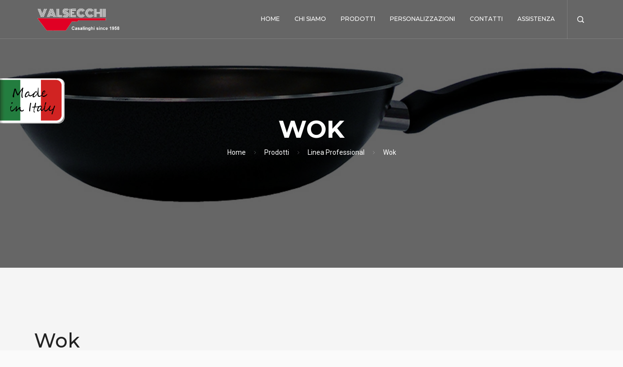

--- FILE ---
content_type: text/html; charset=utf-8
request_url: http://www.valsecchi.com/prodotti/linea-professional/wok/
body_size: 52189
content:
    

    <!doctype html>
    <html lang="it-IT">

    <head>
        <meta charset="utf-8">
        <meta name="viewport" content="width=device-width, initial-scale=1">
        <meta http-equiv="X-UA-Compatible" content="IE=edge">
        <link rel="shortcut icon" href="/assets/images/favicon.png">

        <!-- Core Style Sheets -->
        <link rel="stylesheet" href="/assets/css/master.css">
        <!-- Responsive Style Sheets -->
        <link rel="stylesheet" href="/assets/css/responsive.css">
        <!-- Revolution Style Sheets -->
        <link rel="stylesheet" type="text/css" href="/revolution/css/settings.css">
        <link rel="stylesheet" type="text/css" href="/revolution/css/layers.css">
        <link rel="stylesheet" type="text/css" href="/revolution/css/navigation.css">

            <link rel="canonical" href="http://www.valsecchi.com/prodotti/linea-professional/wok/"/>
    <title>Wok | Valsecchi Casalinghi</title>
    <meta name="description" content="Wok">
    <meta name="keywords" content="">
	<meta property="og:type" content="website">
    <meta property="og:title" content="Wok | Valsecchi Casalinghi" />
    <meta property="og:image" content="http://www.valsecchi.com/media/1179/logo-black.png" />
    <meta property="og:url" content="http://www.valsecchi.com/prodotti/linea-professional/wok/" />
    <meta property="og:description" content="" />
    <meta property="og:site_name" content="Valsecchi Casalinghi" />



        

        <!-- ICONS -->
                <link rel="shortcut icon" href="/media/1180/favicon.png?width=32&height=32" type="image/png">
    <link rel="apple-touch-icon" sizes="57x57" href="/media/1180/favicon.png?width=57&height=57">
    <link rel="apple-touch-icon" sizes="60x60" href="/media/1180/favicon.png?width=60&height=60">
    <link rel="apple-touch-icon" sizes="72x72" href="/media/1180/favicon.png?width=72&height=72">
    <link rel="apple-touch-icon" sizes="76x76" href="/media/1180/favicon.png?width=76&height=76">
    <link rel="apple-touch-icon" sizes="114x114" href="/media/1180/favicon.png?width=114&height=114">
    <link rel="apple-touch-icon" sizes="120x120" href="/media/1180/favicon.png?width=120&height=120">
    <link rel="apple-touch-icon" sizes="144x144" href="/media/1180/favicon.png?width=144&height=144">
    <link rel="apple-touch-icon" sizes="152x152" href="/media/1180/favicon.png?width=152&height=152">
    <link rel="apple-touch-icon" sizes="180x180" href="/media/1180/favicon.png?width=180&height=180">
    <link rel="icon" type="image/png" href="/media/1180/favicon.png?width=16&height=16" sizes="16x16">
    <link rel="icon" type="image/png" href="/media/1180/favicon.png?width=32&height=32" sizes="32x32">
    <link rel="icon" type="image/png" href="/media/1180/favicon.png?width=96&height=96" sizes="96x96">
    <link rel="icon" type="image/png" href="/media/1180/favicon.png?width=192&height=192" sizes="192x192">
    <meta name="msapplication-square70x70logo" content="/media/1180/favicon.png?width=70&height=70" />
    <meta name="msapplication-square150x150logo" content="/media/1180/favicon.png?width=150&height=150" />
    <meta name="msapplication-wide310x150logo" content="/media/1180/favicon.png?width=310&height=150" />
    <meta name="msapplication-square310x310logo" content="/media/1180/favicon.png?width=310&height=310" />



        

    </head>
    <body>
        <!--== Loader Start ==-->
        <div id="loader-overlay">
            <div class="loader">
                <svg version="1.1" id="L9" xmlns="http://www.w3.org/2000/svg" xmlns:xlink="http://www.w3.org/1999/xlink" x="0px" y="0px"
                     viewBox="0 0 100 100" enable-background="new 0 0 0 0" xml:space="preserve">
                    <rect x="20" y="50" width="4" height="10" fill="#E00024">
                        <animateTransform attributeType="xml"
                                  attributeName="transform" type="translate"
                                  values="0 0; 0 20; 0 0"
                                  begin="0" dur="0.6s" repeatCount="indefinite" />
                    </rect>
                    <rect x="30" y="50" width="4" height="10" fill="#E00024">
                        <animateTransform attributeType="xml"
                                  attributeName="transform" type="translate"
                                  values="0 0; 0 20; 0 0"
                                  begin="0.2s" dur="0.6s" repeatCount="indefinite" />
                    </rect>
                    <rect x="40" y="50" width="4" height="10" fill="#E00024">
                        <animateTransform attributeType="xml"
                                  attributeName="transform" type="translate"
                                  values="0 0; 0 20; 0 0"
                                  begin="0.4s" dur="0.6s" repeatCount="indefinite" />
                    </rect>
                </svg>
            </div>
        </div>
        <!--== Loader End ==-->

        <!--== Wrapper Start ==-->
        <div class="wrapper">

            <!--== Header Start ==-->
            	
    <nav class="navbar navbar-default navbar-fixed navbar-transparent white bootsnav on no-full">
        <!--== Start Top Search ==-->
        <div class="fullscreen-search-overlay" id="search-overlay">
            <a href="#" class="fullscreen-close" id="fullscreen-close-button"><i class="icofont icofont-close"></i></a>
            <div id="fullscreen-search-wrapper">
                            <form id="fullscreen-searchform" action="/pagina-di-ricerca" method="get" >
                <input type="text" class="search-bar-top" id="fullscreen-search-input" name="search_field" placeholder="Cosa stai cercando?" />
                <i class="fullscreen-search-icon icofont icofont-search">
                    <input value="" type="submit">
                </i>
            </form>


            </div>
        </div>
        <!--== End Top Search ==-->

        <div class="container">
            <!--== Start Atribute Navigation ==-->
            <div class="attr-nav hidden-xs sm-display-none">
                <ul>
                    <li class="search"><a href="#" id="search-button"><i class="icofont icofont-search"></i></a></li>
                </ul>
            </div>
            <!--== End Atribute Navigation ==-->

            <!--== Start Header Navigation ==-->
            <div class="navbar-header">
                <button type="button" class="navbar-toggle" data-toggle="collapse" data-target="#navbar-menu"> <i class="tr-icon ion-android-menu"></i> </button>
                <div class="logo"> <a href="/" title="Homepage"> <img class="logo logo-display" src="/assets/images/logo-white.png" alt="Logo" title="Homepage"><img class="logo logo-scrolled" src="/assets/images/logo-black.png" alt="Logo negativo" title="Homepage">  </a> </div>
            </div>
            <!--== End Header Navigation ==-->

            <!--== Collect the nav links, forms, and other content for toggling ==-->
            <div class="collapse navbar-collapse" id="navbar-menu">
                <ul class="nav navbar-nav navbar-right" data-in="fadeIn" data-out="fadeOut">
    <li>
        <a href="/" title="Homepage">Home</a>
    </li>
                <li>
                <a href="/chi-siamo/" title="Chi siamo">Chi siamo</a>
            </li>
            <li class="dropdown megamenu-fw">
                <a href="#" title="Prodotti" class="dropdown-toggle" data-toggle="dropdown">Prodotti</a>
                <ul class="dropdown-menu megamenu-content" role="menu">
                    <li>
                        <div class="row">
                                    <div class="col-menu col-md-3">
                                        <h6 class="title">Linee prodotti</h6>
                                        <div class="content">
                                            <ul class="menu-col">
                                                <li><a href="/prodotti/linea-etna/" title="Linea Etna">Linea Etna</a></li>
                                                <li><a href="/prodotti/linea-indux/" title="Linea Indux">Linea Indux</a></li>
                                                <li><a href="/prodotti/linea-strongline/" title="Linea StrongLine">Linea StrongLine</a></li>
                                                <li><a href="/prodotti/linea-monte-rosa/" title="Linea Monte Rosa">Linea Monte Rosa</a></li>
                                                <li><a href="/prodotti/linea-rocky/" title="Linea Rocky">Linea Rocky</a></li>
                                            </ul>
                                        </div>
                                    </div>
                                    <div class="col-menu col-md-3">
                                        <h6 class="title">&nbsp;</h6>
                                        <div class="content">
                                            <ul class="menu-col">
                                                <li><a href="/prodotti/linea-professional/" title="Linea Professional">Linea Professional</a></li>
                                                <li><a href="/prodotti/linea-perla/" title="Linea Perla">Linea Perla</a></li>
                                                <li><a href="/prodotti/linee-speciali/" title="Linee Speciali">Linee Speciali</a></li>
                                                <li><a href="/prodotti/linea-forno/" title="Linea Forno">Linea Forno</a></li>
                                                <li><a href="/prodotti/linea-coperchi/" title="Linea coperchi">Linea coperchi</a></li>
                                            </ul>
                                        </div>
                                    </div>
                                    <div class="col-menu col-md-3">
                                        <h6 class="title">&nbsp;</h6>
                                        <div class="content">
                                            <ul class="menu-col">
                                                <li><a href="/prodotti/linea-inox/" title="Linea Inox">Linea Inox</a></li>
                                                <li><a href="/prodotti/linea-induxia/" title="Linea Induxia">Linea Induxia</a></li>
                                                <li><a href="/prodotti/linea-suprema/" title="Linea Suprema">Linea Suprema</a></li>
                                            </ul>
                                        </div>
                                    </div>
                        
                            
                            <div class="col-menu col-md-3">
                                <h6 class="title">Personalizzazioni</h6>
                                <div class="content">Oltre alle linee standard Valsecchi Casalinghi è in grado di realizzare prodotti personalizzati in base alle esigenze e ai gusti dei clienti come la linea Wood e la linea Marmo <a class="btn btn-md btn-primary btn-animate margin-left-auto margin-right-auto display-table-sm mt-10" href="/personalizzazioni" title="Scopri i nostri prodotti personalizzati"><span>Prodotti speciali <i class="tr-icon icofont icofont-arrow-right"></i></span></a></div>
                            </div>

                        </div>

                    </li>
                </ul>
            </li>
            <li>
                <a href="/personalizzazioni/" title="Personalizzazioni">Personalizzazioni</a>
            </li>
            <li>
                <a href="/contatti/" title="Contatti">Contatti</a>
            </li>
            <li>
                <a href="/assistenza/" title="Assistenza">Assistenza</a>
            </li>

</ul>
            </div>
        </div>
    </nav>

            <!--== Header End ==-->

            <div class="row flag">
                <div class="col-sm-4 col-md-4 col-xs-4" style="background-color:#009247; padding:10px 0;">&nbsp;</div>
                <div class="col-sm-4 col-md-4 col-xs-4" style="background-color:#f1f2f1; padding:10px 0; text-align:center;">Made in Italy</div>
                <div class="col-sm-4 col-md-4 col-xs-4" style="background-color:#ce2b36; padding:10px 0;">&nbsp;</div>
            </div>

            

                





    <div class="transition-none">
        <section class="title-hero-bg parallax-effect" style=background-image:url(&#39;/media/1113/professional-wok.jpg?anchor=center&amp;mode=crop&amp;width=1920&amp;height=800&amp;rnd=132246956990000000&#39;);>
            <div class="container">
                <div class="page-title text-center white-color">
                    <h1>WOK</h1>
                    <span class="font-20px font-300"></span>

                    <!-- BREADCRUMB -->
                            <div class="breadcrumb">
            <ul>
                        <li><a class="white-color" href="/">Home</a></li>
                        <li><a class="white-color" href="/prodotti/">Prodotti</a></li>
                        <li><a class="white-color" href="/prodotti/linea-professional/">Linea Professional</a></li>
                    <li class="active">Wok</li>

            </ul>   
        </div>

                    <!--// BREADCRUMB -->
                </div>
            </div>
        </section>
    </div>




<!--== Products Start ==-->
<section>
    <div class="container">
        <div class="row mb-30">
            <div class="col-md-12">
                <h2>Wok</h2>
            </div>
        </div>
        <div class="row">
            <div class="col-md-6">
                <div class="row">
                            <div class="col-md-2">
                                <div id="product-slide">
                                            <div class="small-thumb">
                                                <img src="/media/1113/professional-wok.jpg?anchor=center&amp;mode=crop&amp;width=540&amp;height=540&amp;rnd=132246956990000000" class="img-responsive" alt="Wok" title="Wok">
                                            </div>

                                </div>
                            </div>
                            <div class="col-md-10">
                                <div class="product-item" id="product-slider">
                                            <div class="big-thumb">
                                                <img src="/media/1113/professional-wok.jpg" class="img-responsive" alt="Wok" title="Wok">
                                            </div>

                                </div>
                            </div>

                </div>
            </div>

            <div class="col-md-6">
                <div class="product-star-rating">
                    <div>
                        <h4><a href="/prodotti/linea-professional/" title="Torna alla categoria: Linea Professional">Linea Professional</a></h4>
                        
                    </div>
                </div>
                <div class="single-product-des">
                    <p>Wok / Wok / Wok / Wok</p>
                    <p>Corpo pentola in alluminio riciclato</p>
                </div>
            </div>
            
            <div class="col-md-12">
                            <img src="/media/1182/icona01.png" style="height:120px;" title="Caratteristiche Wok" alt="Caratteristiche Wok" />

                <img src="/assets/images/pfoa.png" style="height:120px;" title="PFOA - heavy metal free - nichel free" alt="PFOA - heavy metal free - nichel free" />
            </div>
        </div>
    </div>
</section>
<!--== Products End ==-->

<!--== Products Tabs Start ==-->
<section class="white-bg dark-block">
    <div class="container">
        <div class="row">
            <div class="col-md-12">
                <div class="light-tabs">
                    <!--== Nav tabs ==-->
                    <ul class="nav nav-tabs text-left" role="tablist">
                        <li role="presentation" class="active"><a href="#description" role="tab" data-toggle="tab">Varianti</a></li>
                    </ul>
                    <!--== Tab panes ==-->
                    <div class="tab-content text-left">
                        <div role="tabpanel" class="tab-pane fade in active" id="description">
                            <table border="0" width="729" height="385" class="table table-bordered shop-table" style="height: 42px; width: 759px;">
<thead>
<tr style="height: 21px;">
<th style="height: 21px; text-align: center; width: 110px;">Codice a Barre</th>
<th style="height: 21px; text-align: center; width: 111px;">Diametro (cm)</th>
<th style="text-align: center; width: 104px; height: 21px;">Spessore (mm)</th>
<th style="height: 21px; text-align: center; width: 148px;">Dimensione Box (mm)</th>
<th style="height: 21px; text-align: center; width: 139px;">Pezzi per Imballo</th>
<th style="height: 21px; text-align: center; width: 80px;">Volume (M³)</th>
</tr>
</thead>
<tbody>
<tr style="height: 21px;">
<td style="text-align: center; height: 21px; width: 110px;">8006799770041</td>
<td style="text-align: center; height: 21px; width: 111px;">28</td>
<td style="text-align: center; width: 104px; height: 21px;">1,6</td>
<td style="text-align: center; height: 21px; width: 148px;">450x340x290</td>
<td style="height: 21px; text-align: center; width: 139px;">12</td>
<td style="height: 21px; text-align: center; width: 80px;">0,044</td>
</tr>
</tbody>
</table>
<p> </p>
                        </div>
                    </div>
                </div>
            </div>
        </div>
    </div>
</section>
<!--== Products Tabs End ==-->



<!--== Related Product Start ==-->
<section>
    <div class="container">
        <div class="row">
            <div class="col-sm-7 section-heading">
                <h3 class="font-600 mt-0">Articoli della medesima linea</h3>
            </div>
        </div>
        <div class="row mt-50">
            <div class="team-slider slick">
                        <div class="col-md-3 col-sm-6 col-xs-12 wow fadeInUp" data-wow-delay="0.3">
                            <div class="product-item tr-products">
                                <div class="product-image tr-product-thumbnail">
                                    <a href="/prodotti/linea-professional/casseruola-un-manico/" title="Casseruola un manico">
                                        <img class="img-responsive" src="/media/1115/professional-cassa-un-manico.jpg?anchor=center&amp;mode=crop&amp;width=480&amp;height=250&amp;rnd=132246956990000000" alt="Casseruola un manico" title="Casseruola un manico" />
                                    </a>
                                </div>
                                <div class="tr-product-content">
                                    <h4><a href="/prodotti/linea-professional/casseruola-un-manico/" class="tr-product-title" title="Casseruola un manico">Casseruola un manico</a></h4>
                                </div>
                            </div>
                        </div>
                        <div class="col-md-3 col-sm-6 col-xs-12 wow fadeInUp" data-wow-delay="0.3">
                            <div class="product-item tr-products">
                                <div class="product-image tr-product-thumbnail">
                                    <a href="/prodotti/linea-professional/casseruola-due-manici/" title="Casseruola due manici">
                                        <img class="img-responsive" src="/media/1114/professional-cassa-due-manici.jpg?anchor=center&amp;mode=crop&amp;width=480&amp;height=250&amp;rnd=132246956990000000" alt="Casseruola due manici" title="Casseruola due manici" />
                                    </a>
                                </div>
                                <div class="tr-product-content">
                                    <h4><a href="/prodotti/linea-professional/casseruola-due-manici/" class="tr-product-title" title="Casseruola due manici">Casseruola due manici</a></h4>
                                </div>
                            </div>
                        </div>
                        <div class="col-md-3 col-sm-6 col-xs-12 wow fadeInUp" data-wow-delay="0.3">
                            <div class="product-item tr-products">
                                <div class="product-image tr-product-thumbnail">
                                    <a href="/prodotti/linea-professional/padella-alta-un-manico/" title="Padella alta un manico">
                                        <img class="img-responsive" src="/media/1105/professional-padella-alta-un-manico.jpg?anchor=center&amp;mode=crop&amp;width=480&amp;height=250&amp;rnd=132246956990000000" alt="Padella alta un manico" title="Padella alta un manico" />
                                    </a>
                                </div>
                                <div class="tr-product-content">
                                    <h4><a href="/prodotti/linea-professional/padella-alta-un-manico/" class="tr-product-title" title="Padella alta un manico">Padella alta un manico</a></h4>
                                </div>
                            </div>
                        </div>
                        <div class="col-md-3 col-sm-6 col-xs-12 wow fadeInUp" data-wow-delay="0.3">
                            <div class="product-item tr-products">
                                <div class="product-image tr-product-thumbnail">
                                    <a href="/prodotti/linea-professional/tegame-due-manici/" title="Tegame due manici">
                                        <img class="img-responsive" src="/media/1111/professional-tegame-due-manici.jpg?anchor=center&amp;mode=crop&amp;width=480&amp;height=250&amp;rnd=132246956990000000" alt="Tegame due manici" title="Tegame due manici" />
                                    </a>
                                </div>
                                <div class="tr-product-content">
                                    <h4><a href="/prodotti/linea-professional/tegame-due-manici/" class="tr-product-title" title="Tegame due manici">Tegame due manici</a></h4>
                                </div>
                            </div>
                        </div>
                        <div class="col-md-3 col-sm-6 col-xs-12 wow fadeInUp" data-wow-delay="0.3">
                            <div class="product-item tr-products">
                                <div class="product-image tr-product-thumbnail">
                                    <a href="/prodotti/linea-professional/pentola-due-manici/" title="Pentola due manici">
                                        <img class="img-responsive" src="/media/1109/professional-pentola-due-manici.jpg?anchor=center&amp;mode=crop&amp;width=480&amp;height=250&amp;rnd=132246956990000000" alt="Pentola due manici" title="Pentola due manici" />
                                    </a>
                                </div>
                                <div class="tr-product-content">
                                    <h4><a href="/prodotti/linea-professional/pentola-due-manici/" class="tr-product-title" title="Pentola due manici">Pentola due manici</a></h4>
                                </div>
                            </div>
                        </div>
                        <div class="col-md-3 col-sm-6 col-xs-12 wow fadeInUp" data-wow-delay="0.3">
                            <div class="product-item tr-products">
                                <div class="product-image tr-product-thumbnail">
                                    <a href="/prodotti/linea-professional/paiolo/" title="Paiolo">
                                        <img class="img-responsive" src="/media/1108/professional-paiolo.jpg?anchor=center&amp;mode=crop&amp;width=480&amp;height=250&amp;rnd=132246956990000000" alt="Paiolo" title="Paiolo" />
                                    </a>
                                </div>
                                <div class="tr-product-content">
                                    <h4><a href="/prodotti/linea-professional/paiolo/" class="tr-product-title" title="Paiolo">Paiolo</a></h4>
                                </div>
                            </div>
                        </div>
                        <div class="col-md-3 col-sm-6 col-xs-12 wow fadeInUp" data-wow-delay="0.3">
                            <div class="product-item tr-products">
                                <div class="product-image tr-product-thumbnail">
                                    <a href="/prodotti/linea-professional/padella-un-manico-leggera/" title="Padella un manico leggera">
                                        <img class="img-responsive" src="/media/1107/professional-padella-un-manico-leggera.jpg?anchor=center&amp;mode=crop&amp;width=480&amp;height=250&amp;rnd=132246956990000000" alt="Padella un manico leggera" title="Padella un manico leggera" />
                                    </a>
                                </div>
                                <div class="tr-product-content">
                                    <h4><a href="/prodotti/linea-professional/padella-un-manico-leggera/" class="tr-product-title" title="Padella un manico leggera">Padella un manico leggera</a></h4>
                                </div>
                            </div>
                        </div>
                        <div class="col-md-3 col-sm-6 col-xs-12 wow fadeInUp" data-wow-delay="0.3">
                            <div class="product-item tr-products">
                                <div class="product-image tr-product-thumbnail">
                                    <a href="/prodotti/linea-professional/padella-un-manico/" title="Padella un manico">
                                        <img class="img-responsive" src="/media/1106/professional-padella-un-manico.jpg?anchor=center&amp;mode=crop&amp;width=480&amp;height=250&amp;rnd=132246956990000000" alt="Padella un manico" title="Padella un manico" />
                                    </a>
                                </div>
                                <div class="tr-product-content">
                                    <h4><a href="/prodotti/linea-professional/padella-un-manico/" class="tr-product-title" title="Padella un manico">Padella un manico</a></h4>
                                </div>
                            </div>
                        </div>
                        <div class="col-md-3 col-sm-6 col-xs-12 wow fadeInUp" data-wow-delay="0.3">
                            <div class="product-item tr-products">
                                <div class="product-image tr-product-thumbnail">
                                    <a href="/prodotti/linea-professional/wok/" title="Wok">
                                        <img class="img-responsive" src="/media/1113/professional-wok.jpg?anchor=center&amp;mode=crop&amp;width=480&amp;height=250&amp;rnd=132246956990000000" alt="Wok" title="Wok" />
                                    </a>
                                </div>
                                <div class="tr-product-content">
                                    <h4><a href="/prodotti/linea-professional/wok/" class="tr-product-title" title="Wok">Wok</a></h4>
                                </div>
                            </div>
                        </div>
                        <div class="col-md-3 col-sm-6 col-xs-12 wow fadeInUp" data-wow-delay="0.3">
                            <div class="product-item tr-products">
                                <div class="product-image tr-product-thumbnail">
                                    <a href="/prodotti/linea-professional/cr&#234;pes/" title="Cr&#234;pes">
                                        <img class="img-responsive" src="/media/1103/professional-crepes.jpg?anchor=center&amp;mode=crop&amp;width=480&amp;height=250&amp;rnd=132246956990000000" alt="Cr&#234;pes" title="Cr&#234;pes" />
                                    </a>
                                </div>
                                <div class="tr-product-content">
                                    <h4><a href="/prodotti/linea-professional/cr&#234;pes/" class="tr-product-title" title="Cr&#234;pes">Cr&#234;pes</a></h4>
                                </div>
                            </div>
                        </div>
                        <div class="col-md-3 col-sm-6 col-xs-12 wow fadeInUp" data-wow-delay="0.3">
                            <div class="product-item tr-products">
                                <div class="product-image tr-product-thumbnail">
                                    <a href="/prodotti/linea-professional/lasagnera/" title="Lasagnera">
                                        <img class="img-responsive" src="/media/1104/professional-lasagnera.jpg?anchor=center&amp;mode=crop&amp;width=480&amp;height=250&amp;rnd=132246956990000000" alt="Lasagnera" title="Lasagnera" />
                                    </a>
                                </div>
                                <div class="tr-product-content">
                                    <h4><a href="/prodotti/linea-professional/lasagnera/" class="tr-product-title" title="Lasagnera">Lasagnera</a></h4>
                                </div>
                            </div>
                        </div>
                        <div class="col-md-3 col-sm-6 col-xs-12 wow fadeInUp" data-wow-delay="0.3">
                            <div class="product-item tr-products">
                                <div class="product-image tr-product-thumbnail">
                                    <a href="/prodotti/linea-professional/pizza/" title="Pizza">
                                        <img class="img-responsive" src="/media/1110/professional-pizza.jpg?anchor=center&amp;mode=crop&amp;width=480&amp;height=250&amp;rnd=132246956990000000" alt="Pizza" title="Pizza" />
                                    </a>
                                </div>
                                <div class="tr-product-content">
                                    <h4><a href="/prodotti/linea-professional/pizza/" class="tr-product-title" title="Pizza">Pizza</a></h4>
                                </div>
                            </div>
                        </div>
                        <div class="col-md-3 col-sm-6 col-xs-12 wow fadeInUp" data-wow-delay="0.3">
                            <div class="product-item tr-products">
                                <div class="product-image tr-product-thumbnail">
                                    <a href="/prodotti/linea-professional/toriera/" title="Tortiera">
                                        <img class="img-responsive" src="/media/1112/professional-tortiera.jpg?anchor=center&amp;mode=crop&amp;width=480&amp;height=250&amp;rnd=132246956990000000" alt="Tortiera" title="Tortiera" />
                                    </a>
                                </div>
                                <div class="tr-product-content">
                                    <h4><a href="/prodotti/linea-professional/toriera/" class="tr-product-title" title="Tortiera">Tortiera</a></h4>
                                </div>
                            </div>
                        </div>
                        <div class="col-md-3 col-sm-6 col-xs-12 wow fadeInUp" data-wow-delay="0.3">
                            <div class="product-item tr-products">
                                <div class="product-image tr-product-thumbnail">
                                    <a href="/prodotti/linea-professional/casseruola-un-manico-professional-mini/" title="Casseruola un manico (Professional Mini)">
                                        <img class="img-responsive" src="/media/1117/promini-casseruola-un-manico.jpg?anchor=center&amp;mode=crop&amp;width=480&amp;height=250&amp;rnd=132246957000000000" alt="Casseruola un manico (Professional Mini)" title="Casseruola un manico (Professional Mini)" />
                                    </a>
                                </div>
                                <div class="tr-product-content">
                                    <h4><a href="/prodotti/linea-professional/casseruola-un-manico-professional-mini/" class="tr-product-title" title="Casseruola un manico (Professional Mini)">Casseruola un manico (Professional Mini)</a></h4>
                                </div>
                            </div>
                        </div>
                        <div class="col-md-3 col-sm-6 col-xs-12 wow fadeInUp" data-wow-delay="0.3">
                            <div class="product-item tr-products">
                                <div class="product-image tr-product-thumbnail">
                                    <a href="/prodotti/linea-professional/casseruola-due-manici-professional-mini/" title="Casseruola due manici (Professional Mini)">
                                        <img class="img-responsive" src="/media/1116/promini-casseruola-due-manici.jpg?anchor=center&amp;mode=crop&amp;width=480&amp;height=250&amp;rnd=132246957000000000" alt="Casseruola due manici (Professional Mini)" title="Casseruola due manici (Professional Mini)" />
                                    </a>
                                </div>
                                <div class="tr-product-content">
                                    <h4><a href="/prodotti/linea-professional/casseruola-due-manici-professional-mini/" class="tr-product-title" title="Casseruola due manici (Professional Mini)">Casseruola due manici (Professional Mini)</a></h4>
                                </div>
                            </div>
                        </div>
                        <div class="col-md-3 col-sm-6 col-xs-12 wow fadeInUp" data-wow-delay="0.3">
                            <div class="product-item tr-products">
                                <div class="product-image tr-product-thumbnail">
                                    <a href="/prodotti/linea-professional/tegame-due-manici-professional-mini/" title="Tegame due manici (Professional Mini)">
                                        <img class="img-responsive" src="/media/1120/promini-tegame-due-manici.jpg?anchor=center&amp;mode=crop&amp;width=480&amp;height=250&amp;rnd=132246957000000000" alt="Tegame due manici (Professional Mini)" title="Tegame due manici (Professional Mini)" />
                                    </a>
                                </div>
                                <div class="tr-product-content">
                                    <h4><a href="/prodotti/linea-professional/tegame-due-manici-professional-mini/" class="tr-product-title" title="Tegame due manici (Professional Mini)">Tegame due manici (Professional Mini)</a></h4>
                                </div>
                            </div>
                        </div>
                        <div class="col-md-3 col-sm-6 col-xs-12 wow fadeInUp" data-wow-delay="0.3">
                            <div class="product-item tr-products">
                                <div class="product-image tr-product-thumbnail">
                                    <a href="/prodotti/linea-professional/padella-un-manico-leggera-professional-mini/" title="Padella un manico leggera (Professional Mini)">
                                        <img class="img-responsive" src="/media/1119/promini-padella-un-manico-leggera.jpg?anchor=center&amp;mode=crop&amp;width=480&amp;height=250&amp;rnd=132246957000000000" alt="Padella un manico leggera (Professional Mini)" title="Padella un manico leggera (Professional Mini)" />
                                    </a>
                                </div>
                                <div class="tr-product-content">
                                    <h4><a href="/prodotti/linea-professional/padella-un-manico-leggera-professional-mini/" class="tr-product-title" title="Padella un manico leggera (Professional Mini)">Padella un manico leggera (Professional Mini)</a></h4>
                                </div>
                            </div>
                        </div>
                        <div class="col-md-3 col-sm-6 col-xs-12 wow fadeInUp" data-wow-delay="0.3">
                            <div class="product-item tr-products">
                                <div class="product-image tr-product-thumbnail">
                                    <a href="/prodotti/linea-professional/conica-mini-professional-mini/" title="Conica mini (Professional Mini)">
                                        <img class="img-responsive" src="/media/1118/promini-conica.jpg?anchor=center&amp;mode=crop&amp;width=480&amp;height=250&amp;rnd=132246957000000000" alt="Conica mini (Professional Mini)" title="Conica mini (Professional Mini)" />
                                    </a>
                                </div>
                                <div class="tr-product-content">
                                    <h4><a href="/prodotti/linea-professional/conica-mini-professional-mini/" class="tr-product-title" title="Conica mini (Professional Mini)">Conica mini (Professional Mini)</a></h4>
                                </div>
                            </div>
                        </div>
                        <div class="col-md-3 col-sm-6 col-xs-12 wow fadeInUp" data-wow-delay="0.3">
                            <div class="product-item tr-products">
                                <div class="product-image tr-product-thumbnail">
                                    <a href="/prodotti/linea-professional/bollilatte-professional-mini/" title="Bollilatte (Professional Mini)">
                                        <img class="img-responsive" src="/media/1121/promini-bollilatte.jpg?anchor=center&amp;mode=crop&amp;width=480&amp;height=250&amp;rnd=132246957000000000" alt="Bollilatte (Professional Mini)" title="Bollilatte (Professional Mini)" />
                                    </a>
                                </div>
                                <div class="tr-product-content">
                                    <h4><a href="/prodotti/linea-professional/bollilatte-professional-mini/" class="tr-product-title" title="Bollilatte (Professional Mini)">Bollilatte (Professional Mini)</a></h4>
                                </div>
                            </div>
                        </div>
                        <div class="col-md-3 col-sm-6 col-xs-12 wow fadeInUp" data-wow-delay="0.3">
                            <div class="product-item tr-products">
                                <div class="product-image tr-product-thumbnail">
                                    <a href="/prodotti/linea-professional/pentola-due-manici-professional-grandi-feste/" title="Pentola due manici (Professional Grandi Feste)">
                                        <img class="img-responsive" src="/media/1123/prograndifeste-pentola-due-manici.jpg?anchor=center&amp;mode=crop&amp;width=480&amp;height=250&amp;rnd=132246957000000000" alt="Pentola due manici (Professional Grandi Feste)" title="Pentola due manici (Professional Grandi Feste)" />
                                    </a>
                                </div>
                                <div class="tr-product-content">
                                    <h4><a href="/prodotti/linea-professional/pentola-due-manici-professional-grandi-feste/" class="tr-product-title" title="Pentola due manici (Professional Grandi Feste)">Pentola due manici (Professional Grandi Feste)</a></h4>
                                </div>
                            </div>
                        </div>
                        <div class="col-md-3 col-sm-6 col-xs-12 wow fadeInUp" data-wow-delay="0.3">
                            <div class="product-item tr-products">
                                <div class="product-image tr-product-thumbnail">
                                    <a href="/prodotti/linea-professional/tegame-due-manici-professional-grandi-feste/" title="Tegame due manici (Professional Grandi Feste)">
                                        <img class="img-responsive" src="/media/1125/prograndifeste-tegame-due-manici.jpg?anchor=center&amp;mode=crop&amp;width=480&amp;height=250&amp;rnd=132246957000000000" alt="Tegame due manici (Professional Grandi Feste)" title="Tegame due manici (Professional Grandi Feste)" />
                                    </a>
                                </div>
                                <div class="tr-product-content">
                                    <h4><a href="/prodotti/linea-professional/tegame-due-manici-professional-grandi-feste/" class="tr-product-title" title="Tegame due manici (Professional Grandi Feste)">Tegame due manici (Professional Grandi Feste)</a></h4>
                                </div>
                            </div>
                        </div>
                        <div class="col-md-3 col-sm-6 col-xs-12 wow fadeInUp" data-wow-delay="0.3">
                            <div class="product-item tr-products">
                                <div class="product-image tr-product-thumbnail">
                                    <a href="/prodotti/linea-professional/casseruola-due-manici-professional-grandi-feste/" title="Casseruola due manici (Professional Grandi Feste)">
                                        <img class="img-responsive" src="/media/1122/prograndifeste-casseruola-due-manici.jpg?anchor=center&amp;mode=crop&amp;width=480&amp;height=250&amp;rnd=132246957000000000" alt="Casseruola due manici (Professional Grandi Feste)" title="Casseruola due manici (Professional Grandi Feste)" />
                                    </a>
                                </div>
                                <div class="tr-product-content">
                                    <h4><a href="/prodotti/linea-professional/casseruola-due-manici-professional-grandi-feste/" class="tr-product-title" title="Casseruola due manici (Professional Grandi Feste)">Casseruola due manici (Professional Grandi Feste)</a></h4>
                                </div>
                            </div>
                        </div>
                        <div class="col-md-3 col-sm-6 col-xs-12 wow fadeInUp" data-wow-delay="0.3">
                            <div class="product-item tr-products">
                                <div class="product-image tr-product-thumbnail">
                                    <a href="/prodotti/linea-professional/saltapasta-professional-grandi-feste/" title="Saltapasta (Professional Grandi Feste)">
                                        <img class="img-responsive" src="/media/1124/prograndifeste-saltapasta-un-manico.jpg?anchor=center&amp;mode=crop&amp;width=480&amp;height=250&amp;rnd=132246957000000000" alt="Saltapasta (Professional Grandi Feste)" title="Saltapasta (Professional Grandi Feste)" />
                                    </a>
                                </div>
                                <div class="tr-product-content">
                                    <h4><a href="/prodotti/linea-professional/saltapasta-professional-grandi-feste/" class="tr-product-title" title="Saltapasta (Professional Grandi Feste)">Saltapasta (Professional Grandi Feste)</a></h4>
                                </div>
                            </div>
                        </div>

            </div>           
        </div>
    </div>
</section>
<!--== Related Product End ==-->


                <!-- CALL TO ACTION -->
                
        <section class="parallax-bg fixed-bg pt-80 pb-80" data-parallax-bg-image="/assets/images/background/parallax-bg-6.jpg" data-parallax-speed="0.8" data-parallax-direction="up">
            <div class="parallax-overlay"></div>
            <div class="container">
                <div class="row">
                    <div class="col-md-8 col-sm-6 white-color relative">
                        <h4 class="text-uppercase mt-0">Ci mettiamo a <b>disposizione</b></h4>
                        <span class="sm-mb-30 font-18px"><p class="white">Siamo sempre pronti al confronto e desideriamo fornirti tutte le informazioni necessarie per soddisfare le tue esigenze</p></span>
                        
                    </div>
                    <div class="col-md-4 col-sm-6 white-color text-right relative">
                                    <a class="btn btn-md btn-light btn-animate margin-left-auto margin-right-auto display-table-sm" href="/contatti/" title="Contattaci"><span>CONTATTACI <i class="tr-icon icofont icofont-arrow-right"></i></span></a>

                    </div>
                </div>
            </div>
        </section>


                <!--// CALL TO ACTION -->

            

            <div class="stuck">
                <img src="/assets/images/Logo-Made-in-Italy.png" alt="100% made in Italy" title="100% madein Italy" />
            </div>

            <!--== Footer Start ==-->
            <footer class="footer dark-block">
                <div class="footer-main">
                    <div class="container">
                        <div class="row">
                            <div class="col-sm-6 col-md-6">
                                <div class="widget widget-links">
                                    <div class="logo logo-footer"><a href="index.html"> <img class="logo logo-display" src="/assets/images/logo-white.png" alt="Logo Vlasecchi"></a> </div>
                                    <p>La moderna tecnologia delle attrezzature e la pluriennale esperienza acquisita consente alla Valsecchi Casalinghi di soddisfare le esigenze di mercato con rapidità di produzione, qualità nell'esecuzione e massima puntualità di consegna.</p>
                                        <ul class="social-media">
        <li>
            <a title="Facebook" style="" target="_blank" class="icofont icofont-social-facebook" href="https://www.facebook.com/profile.php?id=100005897505185"></a>
        </li>
                                <li>
            <a title="Linkedin" target="_blank" class="icofont icofont-social-linkedin" href="https://www.linkedin.com/company/valsecchi-casalinghi-s.r.l./about/"></a>
        </li>
                                                            </ul>


                                </div>
                            </div>
                            <div class="col-sm-6 col-md-2">
                                <div class="widget widget-links">
                                    <h5 class="widget-title">Link rapidi</h5>
                                    	
        <ul>
                <li><a href="/mappa-del-sito/" title="Sitemap">Sitemap</a></li>
                <li><a href="/cookie-policy/" title="Cookie policy">Cookie policy</a></li>
                <li><a href="/privacy-policy/" title="Privacy policy">Privacy policy</a></li>
        </ul>

                                </div>
                            </div>
                            <div class="col-sm-6 col-md-4">
                                <div class="widget widget-links">
                                    <h5 class="widget-title">Valsecchi</h5>
                                    <div class="widget-links">
                                            <ul>

        <li>IT01234567890 </li>

        <li><a href="tel:0363.85050" title="Contatto telefonico">0363.85050</a> </li>

        <li><a href="mailto:commerciale@valsecchicasalinghi.com" title="Contatto email">commerciale@valsecchicasalinghi.com</a> </li>

        <li>Via Lombardia, 19 -&#160;24040 - Calvenzano (BG) </li>
    </ul>          


                                    </div>
                                </div>
                            </div>
                        </div>
                    </div>
                </div>
                <div class="footer-copyright">
                    <div class="container">
                        <div class="row">
                            <div class="col-md-6 col-xs-12">
                                <div class="copy-right text-left">Copyrights © 2019. All Rights Reserved by Valsecchi</div>
                            </div>
                            <div class="col-md-6 col-xs-12">
                                <div class="copy-right text-right">
                                    Powered by <a target="_blank" class="copy-right" href="https://www.ds-informatica.it" title="Sito istituzionale">DS Informatica</a>
                                </div>
                            </div>
                        </div>
                    </div>
                </div>
            </footer>
            <!--== Footer End ==-->

            <!--== Go to Top  ==-->
            <a href="javascript:" id="return-to-top"><i class="icofont icofont-arrow-up"></i></a>
            <!--== Go to Top End ==-->
        </div>
        <!--== Wrapper End ==-->


        <!--== Javascript Plugins ==-->
        <!--<script src="https://maps.googleapis.com/maps/api/js?key=AIzaSyAKayqTzoRJw7UgUe5qwdQrGgOJdOZF3jw"></script>-->
	<script type="text/javascript" src="https://maps.googleapis.com/maps/api/js?key=AIzaSyAriX-XoPMBEBpvHBlhNm_fTQbcvH2gBWc"></script>
        <script src="/assets/js/jquery.min.js"></script>
        
        <script src="/assets/js/plugins.js"></script>
        <script src="/assets/js/master.js"></script>

        

        <!-- Revolution js Files -->
        <script type="text/javascript" src="/revolution/js/jquery.themepunch.tools.min.js"></script>
        <script type="text/javascript" src="/revolution/js/jquery.themepunch.revolution.min.js"></script>
        <script type="text/javascript" src="/revolution/js/revolution.extension.actions.min.js"></script>
        <script type="text/javascript" src="/revolution/js/revolution.extension.carousel.min.js"></script>
        <script type="text/javascript" src="/revolution/js/revolution.extension.kenburn.min.js"></script>
        <script type="text/javascript" src="/revolution/js/revolution.extension.layeranimation.min.js"></script>
        <script type="text/javascript" src="/revolution/js/revolution.extension.migration.min.js"></script>
        <script type="text/javascript" src="/revolution/js/revolution.extension.navigation.min.js"></script>
        <script type="text/javascript" src="/revolution/js/revolution.extension.parallax.min.js"></script>
        <script type="text/javascript" src="/revolution/js/revolution.extension.slideanims.min.js"></script>
        <script type="text/javascript" src="/revolution/js/revolution.extension.video.min.js"></script>
        <!--== Javascript Plugins End ==-->

        <script src="https://www.google.com/recaptcha/api.js"></script>  

        

        <!-- Google Analytics: Change UA-XXXXX-X to be your site's ID. Go to http://www.google.com/analytics/ for more information.
    <script>
        (function(i,s,o,g,r,a,m){i['GoogleAnalyticsObject']=r;i[r]=i[r]||function(){
        (i[r].q=i[r].q||[]).push(arguments)},i[r].l=1*new Date();a=s.createElement(o),
        m=s.getElementsByTagName(o)[0];a.async=1;a.src=g;m.parentNode.insertBefore(a,m)
        })(window,document,'script','//www.google-analytics.com/analytics.js','ga');

        ga('create', 'UA-12345678-1', 'auto');
        ga('send', 'pageview');
    </script>
     -->

    </body>
</html>


--- FILE ---
content_type: text/css
request_url: http://www.valsecchi.com/assets/css/responsive.css
body_size: 26657
content:
@media (max-width:1199px){
	/* heights */
	.md-height-1px {height: 1px}
	.md-height-2px {height: 2px}
	.md-height-3px {height: 3px}
	.md-height-4px {height: 4px}
	.md-height-5px {height: 5px}
	.md-height-6px {height: 6px}
	.md-height-7px {height: 7px}
	.md-height-8px {height: 8px}
	.md-height-9px {height: 9px}
	.md-height-10px {height: 10px}
	.md-height-80px {height: 80px}
	.md-height-90px {height: 90px}
	.md-height-100px {height: 100px}
	.md-height-150px {height: 150px}
	.md-height-200px {height: 200px}
	.md-height-250px {height: 250px}
	.md-height-300px {height: 300px}
	.md-height-350px {height: 350px}
	.md-height-400px {height: 400px}
	.md-height-450px {height: 450px}
	.md-height-500px {height: 500px}
	.md-height-550px {height: 550px}
	.md-height-600px {height: 600px}
	.md-height-650px {height: 650px}
	.md-height-700px {height: 700px}
	.md-height-800px {height: 800px}

	/*floats*/
	.md-float-left{float:left!important;}
	.md-float-right{float:right!important;}
	.md-float-none{float:none!important;}

	/*text-alignment*/
	.md-text-left{text-align:left!important;}
	.md-text-center{text-align:center!important;}
	.md-text-right{text-align:right!important;}

	/* display */
  .md-display-block {display:block !important}
  .md-overflow-hidden {overflow:hidden !important}
  .md-overflow-auto {overflow:auto !important}
  .md-display-inline-block {display:inline-block !important}
  .md-display-inline {display:inline !important}
  .md-display-none {display:none !important;}
  .md-display-inherit {display:inherit !important}
  .md-display-table {display:table !important}
  .md-display-table-cell {display:table-cell !important}

	/*sm margins*/
	.md-remove-margin{margin:0;}
	.md-all-margin-10{margin:10px;}
	.md-all-margin-20{margin:20px;}
	.md-all-margin-30{margin:30px;}
	.md-all-margin-40{margin:40px;}
	.md-all-margin-50{margin:50px;}
	.md-all-margin-60{margin:60px;}
	.md-all-margin-70{margin:70px;}
	.md-all-margin-80{margin:80px;}
	.md-all-margin-90{margin:90px;}
	.md-all-margin-100{margin:100px;}
	.md-all-margin-110{margin:110px;}
	.md-all-margin-120{margin:120px;}

	.md-mt-0{margin-top:0;}
	.md-mt-10{margin-top:10px;}
	.md-mt-20{margin-top:20px;}
	.md-mt-30{margin-top:30px;}
	.md-mt-40{margin-top:40px;}
	.md-mt-50{margin-top:50px;}
	.md-mt-60{margin-top:60px;}
	.md-mt-70{margin-top:70px;}
	.md-mt-80{margin-top:80px;}
	.md-mt-90{margin-top:90px;}
	.md-mt-100{margin-top:100px;}
	.md-mt-110{margin-top:110px;}
	.md-mt-120{margin-top:120px;}

	.md-mb-0{margin-bottom:0;}
	.md-mb-10{margin-bottom:10px;}
	.md-mb-20{margin-bottom:20px;}
	.md-mb-30{margin-bottom:30px;}
	.md-mb-40{margin-bottom:40px;}
	.md-mb-50{margin-bottom:50px;}
	.md-mb-60{margin-bottom:60px;}
	.md-mb-70{margin-bottom:70px;}
	.md-mb-80{margin-bottom:80px;}
	.md-mb-90{margin-bottom:90px;}
	.md-mb-100{margin-bottom:100px;}
	.md-mb-110{margin-bottom:110px;}
	.md-mb-120{margin-bottom:120px;}

	.md-mr-0{margin-right:0;}
	.md-mr-10{margin-right:10px;}
	.md-mr-20{margin-right:20px;}
	.md-mr-20{margin-right:20px;}
	.md-mr-30{margin-right:30px;}
	.md-mr-40{margin-right:40px;}
	.md-mr-50{margin-right:50px;}
	.md-mr-60{margin-right:60px;}
	.md-mr-70{margin-right:70px;}
	.md-mr-80{margin-right:80px;}
	.md-mr-90{margin-right:90px;}
	.md-mr-100{margin-right:100px;}
	.md-mr-110{margin-right:110px;}
	.md-mr-120{margin-right:120px;}

	.md-ml-0{margin-left:0;}
	.md-ml-10{margin-left:10px;}
	.md-ml-20{margin-left:20px;}
	.md-ml-20{margin-left:20px;}
	.md-ml-30{margin-left:30px;}
	.md-ml-40{margin-left:40px;}
	.md-ml-50{margin-left:50px;}
	.md-ml-60{margin-left:60px;}
	.md-ml-70{margin-left:70px;}
	.md-ml-80{margin-left:80px;}
	.md-ml-90{margin-left:90px;}
	.md-ml-100{margin-left:100px;}
	.md-ml-110{margin-left:110px;}
	.md-ml-120{margin-left:120px;}

	/*sm paddings*/
	.md-remove-padding {padding: 0!important;}
	.md-all-padding-10{padding: 10px;}
	.md-all-padding-20{padding: 20px;}
	.md-all-padding-30{padding: 30px;}
	.md-all-padding-40{padding: 40px;}
	.md-all-padding-50{padding: 50px;}
	.md-all-padding-60{padding: 60px;}
	.md-all-padding-70{padding: 70px;}
	.md-all-padding-80{padding: 80px;}
	.md-all-padding-90{padding: 90px;}
	.md-all-padding-100{padding: 100px;}
	.md-all-padding-110{padding: 110px;}
	.md-all-padding-120{padding: 120px;}

	.md-pt-0{padding-top:0;}
	.md-pt-10{padding-top:10px;}
	.md-pt-20{padding-top:20px;}
	.md-pt-30{padding-top:30px;}
	.md-pt-40{padding-top:40px;}
	.md-pt-50{padding-top:50px;}
	.md-pt-60{padding-top:60px;}
	.md-pt-70{padding-top:70px;}
	.md-pt-80{padding-top:80px;}
	.md-pt-90{padding-top:90px;}
	.md-pt-100{padding-top:100px;}
	.md-pt-110{padding-top:110px;}
	.md-pt-120{padding-top:120px;}

	.md-pb-0{padding-bottom:0;}
	.md-pb-10{padding-bottom:10px;}
	.md-pb-20{padding-bottom:20px;}
	.md-pb-30{padding-bottom:30px;}
	.md-pb-40{padding-bottom:40px;}
	.md-pb-50{padding-bottom:50px;}
	.md-pb-60{padding-bottom:60px;}
	.md-pb-70{padding-bottom:70px;}
	.md-pb-80{padding-bottom:80px;}
	.md-pb-90{padding-bottom:90px;}
	.md-pb-100{padding-bottom:100px;}
	.md-pb-110{padding-bottom:110px;}
	.md-pb-120{padding-bottom:120px;}

	.md-pr-0{padding-right:0;}
	.md-pr-10{padding-right:10px;}
	.md-pr-20{padding-right:20px;}
	.md-pr-30{padding-right:30px;}
	.md-pr-40{padding-right:40px;}
	.md-pr-50{padding-right:50px;}
	.md-pr-60{padding-right:60px;}
	.md-pr-70{padding-right:70px;}
	.md-pr-80{padding-right:80px;}
	.md-pr-90{padding-right:90px;}
	.md-pr-100{padding-right:100px;}
	.md-pr-110{padding-right:110px;}
	.md-pr-120{padding-right:120px;}

	.md-pl-0{padding-left:0;}
	.md-pl-10{padding-left:10px;}
	.md-pl-20{padding-left:20px;}
	.md-pl-30{padding-left:30px;}
	.md-pl-40{padding-left:40px;}
	.md-pl-50{padding-left:50px;}
	.md-pl-60{padding-left:60px;}
	.md-pl-70{padding-left:70px;}
	.md-pl-80{padding-left:80px;}
	.md-pl-90{padding-left:90px;}
	.md-pl-100{padding-left:100px;}
	.md-pl-110{padding-left:110px;}
	.md-pl-120{padding-left:120px;}

	.img-box{margin-bottom:25px;}
	.md-text-center{text-align: center;}
	.menu-overlay .menu ul li:last-child {border: 0;}
  .menu-overlay .menu ul ul {margin-top: 20px;}
  .menu-btn {right: 0;top:0;}
	.menu-overlay .menu ul li {float: none;margin-bottom: 50px;width: 100%;border-bottom: 1px solid #575757;}
}


@media (min-width:768px){
	.countdown-container-white .countdown li {margin-right: 10px;}
	.summary-cart{border-right:0;}
	.form-coupon {padding-left: 25px !important;}
	.check-btns .btn + .btn {margin-left: 5px;}
	.banner-box h2{font-size:24px;}
	.banner-box p{font-size:14px;}
	.widget-btns .btn{margin-bottom:20px;display: block;}
	.widget-btns .btn.btn-lg, .btn.btn-group-lg{height: 46px;line-height:46px;}
	.first-ico-box .feature-box{float:none;}
	.feature-box-right{width:100%;}
}

@media only screen and (min-width: 992px) {
  #footer-fixed {
    position: fixed;
    left: 0;
    right: 0;
    bottom: 0;
    z-index: 1;
  }
}

@media (max-width:991px){
	nav.navbar.bootsnav.navbar-fixed{height:auto;}
	nav.navbar.bootsnav.navbar-transparent .logo, .logo{text-align: left;height: 60px;}
	.footer-height {display: none;}
	.testimonial .slick-arrow {display: none;visibility: hidden;}
	[class*="col-"] > .team-member-container {margin-top: 20px;margin-bottom: 20px;}

	/*floats*/
	.sm-float-left{float:left!important;}
	.sm-float-right{float:right!important;}
	.sm-float-none{float:none!important;}

	/*text-alignment*/
	.sm-text-left{text-align:left!important;}
	.sm-text-center{text-align:center!important;}
	.sm-text-right{text-align:right!important;}

	/* display */
  .sm-display-block {display:block !important}
  .sm-overflow-hidden {overflow:hidden !important}
  .sm-overflow-auto {overflow:auto !important}
  .sm-display-inline-block {display:inline-block !important}
  .sm-display-inline {display:inline !important}
  .sm-display-none {display:none !important;}
  .sm-display-inherit {display:inherit !important}
  .sm-display-table {display:table !important}
  .sm-display-table-cell {display:table-cell !important}

	.img-box{margin-bottom:25px;}
	.xs-text-center{text-align: center;}
	.menu-overlay .menu ul li:last-child {border: 0;}
    .menu-overlay .menu ul ul {margin-top: 20px;}
    .menu-btn {right: 0;top:0;}
	.menu-overlay .menu ul li {float: none;margin-bottom: 50px;width: 100%;border-bottom: 1px solid #575757;}

	/*sm margins*/
	.sm-remove-margin{margin:0;}
	.sm-all-margin-10{margin:10px;}
	.sm-all-margin-20{margin:20px;}
	.sm-all-margin-30{margin:30px;}
	.sm-all-margin-40{margin:40px;}
	.sm-all-margin-50{margin:50px;}
	.sm-all-margin-60{margin:60px;}
	.sm-all-margin-70{margin:70px;}
	.sm-all-margin-80{margin:80px;}
	.sm-all-margin-90{margin:90px;}
	.sm-all-margin-100{margin:100px;}
	.sm-all-margin-110{margin:110px;}
	.sm-all-margin-120{margin:120px;}

	.sm-mt-0{margin-top:0;}
	.sm-mt-10{margin-top:10px;}
	.sm-mt-20{margin-top:20px;}
	.sm-mt-30{margin-top:30px;}
	.sm-mt-40{margin-top:40px;}
	.sm-mt-50{margin-top:50px;}
	.sm-mt-60{margin-top:60px;}
	.sm-mt-70{margin-top:70px;}
	.sm-mt-80{margin-top:80px;}
	.sm-mt-90{margin-top:90px;}
	.sm-mt-100{margin-top:100px;}
	.sm-mt-110{margin-top:110px;}
	.sm-mt-120{margin-top:120px;}

	.sm-mb-0{margin-bottom:0;}
	.sm-mb-10{margin-bottom:10px;}
	.sm-mb-20{margin-bottom:20px;}
	.sm-mb-30{margin-bottom:30px;}
	.sm-mb-40{margin-bottom:40px;}
	.sm-mb-50{margin-bottom:50px;}
	.sm-mb-60{margin-bottom:60px;}
	.sm-mb-70{margin-bottom:70px;}
	.sm-mb-80{margin-bottom:80px;}
	.sm-mb-90{margin-bottom:90px;}
	.sm-mb-100{margin-bottom:100px;}
	.sm-mb-110{margin-bottom:110px;}
	.sm-mb-120{margin-bottom:120px;}

	.sm-mr-0{margin-right:0;}
	.sm-mr-10{margin-right:10px;}
	.sm-mr-20{margin-right:20px;}
	.sm-mr-20{margin-right:20px;}
	.sm-mr-30{margin-right:30px;}
	.sm-mr-40{margin-right:40px;}
	.sm-mr-50{margin-right:50px;}
	.sm-mr-60{margin-right:60px;}
	.sm-mr-70{margin-right:70px;}
	.sm-mr-80{margin-right:80px;}
	.sm-mr-90{margin-right:90px;}
	.sm-mr-100{margin-right:100px;}
	.sm-mr-110{margin-right:110px;}
	.sm-mr-120{margin-right:120px;}

	.sm-ml-0{margin-left:0;}
	.sm-ml-10{margin-left:10px;}
	.sm-ml-20{margin-left:20px;}
	.sm-ml-20{margin-left:20px;}
	.sm-ml-30{margin-left:30px;}
	.sm-ml-40{margin-left:40px;}
	.sm-ml-50{margin-left:50px;}
	.sm-ml-60{margin-left:60px;}
	.sm-ml-70{margin-left:70px;}
	.sm-ml-80{margin-left:80px;}
	.sm-ml-90{margin-left:90px;}
	.sm-ml-100{margin-left:100px;}
	.sm-ml-110{margin-left:110px;}
	.sm-ml-120{margin-left:120px;}

	/*sm paddings*/
	.sm-remove-padding {padding: 0!important;}
	.sm-all-padding-10{padding: 10px;}
	.sm-all-padding-20{padding: 20px;}
	.sm-all-padding-30{padding: 30px;}
	.sm-all-padding-40{padding: 40px;}
	.sm-all-padding-50{padding: 50px;}
	.sm-all-padding-60{padding: 60px;}
	.sm-all-padding-70{padding: 70px;}
	.sm-all-padding-80{padding: 80px;}
	.sm-all-padding-90{padding: 90px;}
	.sm-all-padding-100{padding: 100px;}
	.sm-all-padding-110{padding: 110px;}
	.sm-all-padding-120{padding: 120px;}

	.sm-pt-0{padding-top:0;}
	.sm-pt-10{padding-top:10px;}
	.sm-pt-20{padding-top:20px;}
	.sm-pt-30{padding-top:30px;}
	.sm-pt-40{padding-top:40px;}
	.sm-pt-50{padding-top:50px;}
	.sm-pt-60{padding-top:60px;}
	.sm-pt-70{padding-top:70px;}
	.sm-pt-80{padding-top:80px;}
	.sm-pt-90{padding-top:90px;}
	.sm-pt-100{padding-top:100px;}
	.sm-pt-110{padding-top:110px;}
	.sm-pt-120{padding-top:120px;}

	.sm-pb-0{padding-bottom:0;}
	.sm-pb-10{padding-bottom:10px;}
	.sm-pb-20{padding-bottom:20px;}
	.sm-pb-30{padding-bottom:30px;}
	.sm-pb-40{padding-bottom:40px;}
	.sm-pb-50{padding-bottom:50px;}
	.sm-pb-60{padding-bottom:60px;}
	.sm-pb-70{padding-bottom:70px;}
	.sm-pb-80{padding-bottom:80px;}
	.sm-pb-90{padding-bottom:90px;}
	.sm-pb-100{padding-bottom:100px;}
	.sm-pb-110{padding-bottom:110px;}
	.sm-pb-120{padding-bottom:120px;}

	.sm-pr-0{padding-right:0;}
	.sm-pr-10{padding-right:10px;}
	.sm-pr-20{padding-right:20px;}
	.sm-pr-30{padding-right:30px;}
	.sm-pr-40{padding-right:40px;}
	.sm-pr-50{padding-right:50px;}
	.sm-pr-60{padding-right:60px;}
	.sm-pr-70{padding-right:70px;}
	.sm-pr-80{padding-right:80px;}
	.sm-pr-90{padding-right:90px;}
	.sm-pr-100{padding-right:100px;}
	.sm-pr-110{padding-right:110px;}
	.sm-pr-120{padding-right:120px;}

	.sm-pl-0{padding-left:0;}
	.sm-pl-10{padding-left:10px;}
	.sm-pl-20{padding-left:20px;}
	.sm-pl-30{padding-left:30px;}
	.sm-pl-40{padding-left:40px;}
	.sm-pl-50{padding-left:50px;}
	.sm-pl-60{padding-left:60px;}
	.sm-pl-70{padding-left:70px;}
	.sm-pl-80{padding-left:80px;}
	.sm-pl-90{padding-left:90px;}
	.sm-pl-100{padding-left:100px;}
	.sm-pl-110{padding-left:110px;}
	.sm-pl-120{padding-left:120px;}

	/* heights */
	.sm-height-1px {height: 1px}
	.sm-height-2px {height: 2px}
	.sm-height-3px {height: 3px}
	.sm-height-4px {height: 4px}
	.sm-height-5px {height: 5px}
	.sm-height-6px {height: 6px}
	.sm-height-7px {height: 7px}
	.sm-height-8px {height: 8px}
	.sm-height-9px {height: 9px}
	.sm-height-10px {height: 10px}
	.sm-height-80px {height: 80px}
	.sm-height-90px {height: 90px}
	.sm-height-100px {height: 100px}
	.sm-height-150px {height: 150px}
	.sm-height-200px {height: 200px}
	.sm-height-250px {height: 250px}
	.sm-height-300px {height: 300px}
	.sm-height-350px {height: 350px}
	.sm-height-400px {height: 400px}
	.sm-height-450px {height: 450px}
	.sm-height-500px {height: 500px}
	.sm-height-550px {height: 550px}
	.sm-height-600px {height: 600px}
	.sm-height-650px {height: 650px}
	.sm-height-700px {height: 700px}
	.sm-height-800px {height: 800px}

	/* Font Size */

	.sm-font-12px {font-size: 12px!important;}
	.sm-font-14px {font-size: 14px!important;}
	.sm-font-16px {font-size: 16px!important;}
	.sm-font-18px {font-size: 18px!important;}
	.sm-font-20px {font-size: 20px!important;}
	.sm-font-26px {font-size: 26px!important;}
	.sm-font-30px {font-size: 30px!important;}
	.sm-font-35px {font-size: 35px!important;}
	.sm-font-40px {font-size: 40px!important;}
	.sm-font-50px {font-size: 50px!important;}
	.sm-font-60px {font-size: 60px!important;}
	.sm-font-70px {font-size: 70px!important;}
	.sm-font-80px {font-size: 80px!important;}
	.sm-font-90px {font-size: 90px!important;}
	.sm-font-100px {font-size: 100px!important;}
	.sm-font-120px {font-size: 120px!important;}
	.sm-font-130px {font-size: 130px!important;}

	/* Line Heights */

	.sm-line-height-15 {line-height: 15px!important;}
	.sm-line-height-20 {line-height: 20px!important;}
	.sm-line-height-22 {line-height: 22px!important;}
	.sm-line-height-24 {line-height: 24px!important;}
	.sm-line-height-25 {line-height: 25px!important;}
	.sm-line-height-26 {line-height: 26px!important;}
	.sm-line-height-30 {line-height: 30px!important;}
	.sm-line-height-35 {line-height: 35px!important;}
	.sm-line-height-40 {line-height: 40px!important;}
	.sm-line-height-45 {line-height: 45px!important;}
	.sm-line-height-50 {line-height: 50px!important;}
	.sm-line-height-60 {line-height: 60px!important;}
	.sm-line-height-70 {line-height: 70px!important;}
	.sm-line-height-80 {line-height: 80px!important;}
	.sm-line-height-90 {line-height: 90px!important;}
	.sm-line-height-100 {line-height: 100px!important;}
	.sm-line-height-110 {line-height: 110px!important;}
	.sm-line-height-120 {line-height: 120px!important;}

	.our-process-style-02 .line:after, .our-process-style-01 .line:after, .our-process-style-01 .line:before{display: none;}
}


@media (max-width:767px){
	.attr-nav-two{display:none;}
	.testimonial-item .testimonial-content {padding: 100px 50px 50px;}
	.testimonial-style-3 .testimonial-item .testimonial-content{padding: 0px 50px 0px;}
	.testimonial-item{padding-left: 15px;padding-right: 15px;}
	ul.social-top li a{padding-right:10px;}
	.col-inner.spacer {padding: 50px 20px;}
    .bg-flex-cover{min-height:300px;}
    .bg-flex{min-height: 400px;margin: -120px 0 60px;position: relative!important;z-index: 0;}
	nav.navbar.bootsnav.navbar-transparent.brand-center .navbar-brand{padding: 12px 15px;}
	.sm-spacer-mt-80{margin-top:80px;}
	nav.navbar.bootsnav.navbar-transparent.white ul.nav > li > a.nav-btn-default, nav.navbar.bootsnav ul.nav > li > a.nav-btn-default{margin: 20px 0 20px 0;}
	ul.cart-list{border-top: 0 !important;}
	.img-box{margin-bottom:25px;}
	.btn-mobilize .btn {margin: 10px auto !important;display: table;min-width: 160px;}
}



@media (min-width:767px) and (max-width:991px){
	.slider-bg .hero-text h1, .hero-text h1, .error-cover-bg h1, .coming-cover-bg h1 {font-size: 70px;}
	.feature-box, .counter, .copy-right, .post{margin-bottom:20px;}
	.embed-container, .contact-us h3{margin-top:20px;}
	.copy-right, .footer-copyright ul.social-media{text-align:center;}
	.footer-copyright ul.social-media{float: none;}
	.flex-direction-nav a:before{font-size:35px;}
	h4{line-height:30px;}
	.countdown-container .countdown li {min-width: 110px;padding: 20px 10px;width: 110px;margin-right: 20px;}
	.countdown li span {font-size: 30px;}
	.countdown li p {font-size: 14px;margin-bottom: 0;}
	.error-cover-bg p, .coming-cover-bg p{font-size: 18px;line-height: 32px;}
	.col-about-right, .widget-list ul, ol {padding-left: 30px;}
	.right-col-rv{margin-top:50px;}
  .bg-flex-cover{min-height:350px;}

}

@media (min-width:481px) and (max-width:766px){
	.slider-bg .hero-text h1, .hero-text h1, .error-cover-bg h1, .coming-cover-bg h1 {font-size: 70px!important;}
	.feature-box, .counter, .copy-right, .post{margin-bottom:20px;}
	.embed-container, .contact-us h3{margin-top:20px;}
	.copy-right, .footer-copyright ul.social-media{text-align:center;}
	.footer-copyright ul.social-media{float: none;}
	.flex-direction-nav a:before{font-size:35px;}
	h4{line-height:30px;}
	.error-cover-bg p, .coming-cover-bg p{font-size: 18px;line-height: 32px;}
	.countdown-container .countdown li, .countdown-container-white .countdown li {min-width: 70px;padding: 10px 10px;width: 30px;margin-right: 0px;}
	.countdown li span, .countdown-container-white .countdown li span {font-size: 14px;}
	.countdown li p {font-size: 11px;margin-bottom: 0;}
	.error-cover-bg{min-height: 600px;}
	.icon-view {margin-left:0;margin-right:0;}
	.widget-list ul, ol{padding-left:30px;}
	.right-col-rv{margin-top:50px;}
}

@media (min-width:320px) and (max-width:480px){
	.slider-bg .hero-text h1, .hero-text h1, .error-cover-bg h1, .coming-cover-bg h1 {font-size: 40px!important;}
	.slider-bg .hero-text h2, .hero-text h2, .error-cover-bg h2, .coming-cover-bg h2 {font-size: 30px!important;}
	.slider-bg .hero-text h3, .hero-text h3, .error-cover-bg h3, .coming-cover-bg h3 {font-size: 20px!important;}
	.feature-box, .counter, .copy-right, .post{margin-bottom:20px;}
	.embed-container, .contact-us h3{margin-top:20px;}
	.copy-right, .footer-copyright ul.social-media{text-align:center;}
	.footer-copyright ul.social-media{float: none;}
	.flex-direction-nav a:before, .error-cover-bg h2, .coming-cover-bg h2{font-size:30px;}
	.error-cover-bg p, .coming-cover-bg p{font-size: 18px;line-height: 32px;}
	.error-cover-bg h2, .coming-cover-bg h2{margin-top:20px;margin-bottom:20px;}
	.title-error-bg, .title-cover-bg{min-height: 600px;}
	.countdown-container .countdown li, .countdown-container-white .countdown li {min-width: 70px;padding: 10px 10px;width: 30px;margin-right: 0px;}
	.countdown li span, .countdown-container-white .countdown li span {font-size: 14px;}
	.countdown li p {font-size: 11px;margin-bottom: 0;}
	.countdown-container, .countdown-container-white {margin-top: 20px;margin-bottom: 20px;}
	h4{line-height:30px;}
	.login-cover-bg{min-height: 800px;}
	.icon-view {margin-left:0;margin-right:0;}
	.check-btns .btn + .btn{margin-left:3px;}
	.banner-box{margin-bottom:40px;}
	h2{font-size:30px;}
	.date-section h1, .fashion-section h1, .fitness-section h1{font-size:30px;}
	.date-section h2, .fitness-section h2{font-size:20px;}
	.progress-ring{display:block;}
	.widget-list ul, ol{padding-left:20px;}
	.right-col-rv{margin-top:50px;}
	.hero-text-sm h3{font-size:14px!important;}
	.hero-text-sm h5{font-size:12px!important;}
	.app-btns .btn + .btn {margin-left: 10px;margin-top: 0px;}
	.attr-nav > ul > li > a.btn{display:none;}
  .col-about-right {padding-left: 20px;}
	.col-about-left {padding-right: 20px;}
	.icon-tabs .nav-tabs > li {width:49%;}
	.text-xs-center{text-align:center;}
	.text-xs-right{text-align: right;}
	.text-xs-left{text-align: left;}
	.xs-float-none{float: none;}
	.xs-float-left{float: left;}
	.xs-float-right{float: right;}
	.xs-width-full{width: 100%;}
	.service-wrap {text-align:center;margin-top:25px;}
  .sm-spacer-mt-120{margin-top:120px;}
	.fullscreen-search-overlay #fullscreen-search-wrapper #fullscreen-searchform #fullscreen-search-input{width: 250px;font-size: 18px;min-width: 100%;}
	.fullscreen-search-overlay #fullscreen-search-wrapper #fullscreen-searchform .fullscreen-search-icon{top:20px;}
	.cbp-l-filters-alignCenter .cbp-filter-item, .cbp-l-filters-alignRight .cbp-filter-item{padding: 20px 0 0 0;margin: 0 10px;}
	.center-feature{float:none;}
	.xs-mt-0{margin-top:0;}
	.xs-mt-10{margin-top:10px;}
	.xs-mt-20{margin-top:20px;}
	.xs-mt-30{margin-top:30px;}
	.xs-mt-40{margin-top:40px;}
	.xs-mt-50{margin-top:50px;}
	.xs-mt-60{margin-top:60px;}
	.xs-mt-70{margin-top:70px;}
	.xs-mt-80{margin-top:80px;}
	.xs-mt-90{margin-top:90px;}
	.xs-mt-100{margin-top:100px;}
	.xs-mb-0{margin-bottom: 0;}
	.xs-mb-5{margin-bottom: 5px;}
	.xs-mb-10{margin-bottom: 10px;}
	.xs-mb-20{margin-bottom: 20px;}
	.xs-mb-30{margin-bottom: 30px;}
	.xs-mb-40{margin-bottom: 40px;}
	.xs-mb-50{margin-bottom: 50px;}
	.xs-mb-60{margin-bottom: 60px;}
	.xs-mb-70{margin-bottom: 70px;}
	.xs-mb-80{margin-bottom: 80px;}
	.xs-mb-90{margin-bottom: 90px;}
	.xs-mb-100{margin-bottom: 100px;}

	/* heights */
	.xs-height-1px {height: 1px}
	.xs-height-2px {height: 2px}
	.xs-height-3px {height: 3px}
	.xs-height-4px {height: 4px}
	.xs-height-5px {height: 5px}
	.xs-height-6px {height: 6px}
	.xs-height-7px {height: 7px}
	.xs-height-8px {height: 8px}
	.xs-height-9px {height: 9px}
	.xs-height-10px {height: 10px}
	.xs-height-80px {height: 80px}
	.xs-height-90px {height: 90px}
	.xs-height-100px {height: 100px}
	.xs-height-150px {height: 150px}
	.xs-height-200px {height: 200px}
	.xs-height-250px {height: 250px}
	.xs-height-300px {height: 300px}
	.xs-height-350px {height: 350px}
	.xs-height-400px {height: 400px}
	.xs-height-450px {height: 450px}
	.xs-height-500px {height: 500px}
	.xs-height-550px {height: 550px}
	.xs-height-600px {height: 600px}
	.xs-height-650px {height: 650px}
	.xs-height-700px {height: 700px!important}
	.xs-height-800px {height: 800px}

	/* display */
  .xs-display-block {display:block !important}
  .xs-overflow-hidden {overflow:hidden !important}
  .xs-overflow-auto {overflow:auto !important}
  .xs-display-inline-block {display:inline-block !important}
  .xs-display-inline {display:inline !important}
  .xs-display-none {display:none !important;}
  .xs-display-inherit {display:inherit !important}
  .xs-display-table {display:table !important}
  .xs-display-table-cell {display:table-cell !important}

	/* Font Size */

	.xs-font-12px {font-size: 12px!important;}
	.xs-font-14px {font-size: 14px!important;}
	.xs-font-16px {font-size: 16px!important;}
	.xs-font-18px {font-size: 18px!important;}
	.xs-font-20px {font-size: 20px!important;}
	.xs-font-26px {font-size: 26px!important;}
	.xs-font-30px {font-size: 30px!important;}
	.xs-font-35px {font-size: 35px!important;}
	.xs-font-40px {font-size: 40px!important;}
	.xs-font-50px {font-size: 50px!important;}
	.xs-font-60px {font-size: 60px!important;}
	.xs-font-70px {font-size: 70px!important;}
	.xs-font-80px {font-size: 80px!important;}
	.xs-font-90px {font-size: 90px!important;}
	.xs-font-100px {font-size: 100px!important;}
	.xs-font-120px {font-size: 120px!important;}
	.xs-font-130px {font-size: 130px!important;}

	/* Line Heights */

	.xs-line-height-15 {line-height: 15px!important;}
	.xs-line-height-20 {line-height: 20px!important;}
	.xs-line-height-22 {line-height: 22px!important;}
	.xs-line-height-24 {line-height: 24px!important;}
	.xs-line-height-25 {line-height: 25px!important;}
	.xs-line-height-26 {line-height: 26px!important;}
	.xs-line-height-30 {line-height: 30px!important;}
	.xs-line-height-35 {line-height: 35px!important;}
	.xs-line-height-40 {line-height: 40px!important;}
	.xs-line-height-45 {line-height: 45px!important;}
	.xs-line-height-50 {line-height: 50px!important;}
	.xs-line-height-60 {line-height: 60px!important;}
	.xs-line-height-70 {line-height: 70px!important;}
	.xs-line-height-80 {line-height: 80px!important;}
	.xs-line-height-90 {line-height: 90px!important;}
	.xs-line-height-100 {line-height: 100px!important;}
	.xs-line-height-110 {line-height: 110px!important;}
	.xs-line-height-120 {line-height: 120px!important;}

	/* Floats */

	.xs-float-left{float:left!important;}
	.xs-float-right{float:right!important;}
	.xs-float-none{float:none!important;}

	/*text-alignment*/

	.xs-text-left{text-align:left!important;}
	.xs-text-center{text-align:center!important;}
	.xs-text-right{text-align:right!important;}

	.our-process-style-02 .line:after, .our-process-style-01 .line:after, .our-process-style-01 .line:before{display: none;}

	.testimonial-item .testimonial-content{padding: 50px 50px 40px;margin: 20px auto;}

}

@media (max-width:320px){
	.slider-bg .hero-text h2, .hero-text h2, .error-cover-bg h2, .coming-cover-bg h2 {font-size: 30px!important;}
	.slider-bg .hero-text h3, .hero-text h3, .error-cover-bg h3, .coming-cover-bg h3 {font-size: 20px!important;}
	.countdown-container .countdown li, .countdown-container-white .countdown li {min-width: 70px;padding: 10px 10px;width: 30px;margin-right: 0px;}
	.countdown li span, .countdown-container-white .countdown li span {font-size: 14px;}
	.countdown li p {font-size: 11px;margin-bottom: 0;}
	.signup-box{max-width: 295px;}
	.btn + .btn, .check-btns .btn + .btn{margin-left:0!important;margin-top:10px!important;}
	.icon-view {margin-left:0;margin-right:0;}
	.banner-box{margin-bottom:40px;}
	.banner-box h2{font-size:20px;}
	.banner-box p{font-size:12px;}
	h2{font-size:30px;}
	.date-section h1, .fashion-section h1{font-size:30px;}
	.attr-nav{display:none;}
}


--- FILE ---
content_type: application/javascript
request_url: http://www.valsecchi.com/revolution/js/revolution.extension.video.min.js
body_size: 25920
content:

/********************************************
 * REVOLUTION 5.4.6.4 EXTENSION - VIDEO FUNCTIONS
 * @version: 2.2.1 (15.01.2018)
 * @requires jquery.themepunch.revolution.js
 * @author ThemePunch
*********************************************/
!function(e){"use strict";function t(e){return void 0==e?-1:jQuery.isNumeric(e)?e:e.split(":").length>1?60*parseInt(e.split(":")[0],0)+parseInt(e.split(":")[1],0):e}var a=jQuery.fn.revolution,i=a.is_mobile(),o=(a.is_android(),{alias:"Video Min JS",name:"revolution.extensions.video.min.js",min_core:"5.4.6.4",version:"2.2.0"});jQuery.extend(!0,a,{preLoadAudio:function(e,t){if("stop"===a.compare_version(o).check)return!1;e.find(".tp-audiolayer").each(function(){var e=jQuery(this),i={};0===e.find("audio").length&&(i.src=void 0!=e.data("videomp4")?e.data("videomp4"):"",i.pre=e.data("videopreload")||"",void 0===e.attr("id")&&e.attr("audio-layer-"+Math.round(199999*Math.random())),i.id=e.attr("id"),i.status="prepared",i.start=jQuery.now(),i.waittime=1e3*e.data("videopreloadwait")||5e3,"auto"!=i.pre&&"canplaythrough"!=i.pre&&"canplay"!=i.pre&&"progress"!=i.pre||(void 0===t.audioqueue&&(t.audioqueue=[]),t.audioqueue.push(i),a.manageVideoLayer(e,t)))})},preLoadAudioDone:function(e,t,a){t.audioqueue&&t.audioqueue.length>0&&jQuery.each(t.audioqueue,function(t,i){e.data("videomp4")!==i.src||i.pre!==a&&"auto"!==i.pre||(i.status="loaded")})},resetVideo:function(e,o,d,r){var n=e.data();switch(n.videotype){case"youtube":n.player;try{if("on"==n.forcerewind){var s=-1==(g=t(e.data("videostartat"))),l=1===n.bgvideo||e.find(".tp-videoposter").length>0;void 0!=n.player&&(g=-1==g?0:g,n.player.seekTo(g),n.player.pauseVideo())}}catch(e){}0==e.find(".tp-videoposter").length&&1!==n.bgvideo&&!0!==d&&punchgs.TweenLite.to(e.find("iframe"),.3,{autoAlpha:1,display:"block",ease:punchgs.Power3.easeInOut});break;case"vimeo":if(!r){var u=e.data("vimeoplayer");try{if("on"==n.forcerewind){var s=-1==(g=t(n.videostartat)),l=1===n.bgvideo||e.find(".tp-videoposter").length>0;(0!==(g=-1==g?0:g)&&!s||l)&&(u.setCurrentTime(g),u.pause())}}catch(e){}}0==e.find(".tp-videoposter").length&&1!==n.bgvideo&&!0!==d&&punchgs.TweenLite.to(e.find("iframe"),.3,{autoAlpha:1,display:"block",ease:punchgs.Power3.easeInOut});break;case"html5":if(i&&1==n.disablevideoonmobile)return!1;var p="html5"==n.audio?"audio":"video",v=e.find(p),c=v[0];if(punchgs.TweenLite.to(v,.3,{autoAlpha:1,display:"block",ease:punchgs.Power3.easeInOut}),"on"==n.forcerewind&&!e.hasClass("videoisplaying"))try{var g=t(n.videostartat);c.currentTime=-1==g?0:g}catch(e){}("mute"==n.volume||a.lastToggleState(e.videomutetoggledby)||!0===o.globalmute)&&(c.muted=!0)}},isVideoMuted:function(e,t){var a=!1,i=e.data();switch(i.videotype){case"youtube":try{a=i.player.isMuted()}catch(e){}break;case"vimeo":try{"mute"==i.volume&&(a=!0)}catch(e){}break;case"html5":var o="html5"==i.audio?"audio":"video";e.find(o)[0].muted&&(a=!0)}return a},muteVideo:function(e,t){var a=e.data();switch(a.videotype){case"youtube":try{a.player.mute()}catch(e){}break;case"vimeo":try{var i=e.data("vimeoplayer");e.data("volume","mute"),i.setVolume(0)}catch(e){}break;case"html5":var o="html5"==a.audio?"audio":"video";e.find(o)[0].muted=!0}},unMuteVideo:function(e,t){if(!0!==t.globalmute){var a=e.data();switch(a.videotype){case"youtube":try{a.player.unMute()}catch(e){}break;case"vimeo":try{var i=e.data("vimeoplayer");e.data("volume","1"),i.setVolume(1)}catch(e){}break;case"html5":var o="html5"==a.audio?"audio":"video";e.find(o)[0].muted=!1}}},stopVideo:function(e,t){var a=e.data();switch(t.leaveViewPortBasedStop||(t.lastplayedvideos=[]),t.leaveViewPortBasedStop=!1,a.videotype){case"youtube":try{var i=a.player;if(2===i.getPlayerState()||5===i.getPlayerState())return;i.pauseVideo(),a.youtubepausecalled=!0,setTimeout(function(){a.youtubepausecalled=!1},80)}catch(e){console.log("Issue at YouTube Video Pause:"),console.log(e)}break;case"vimeo":try{e.data("vimeoplayer").pause(),a.vimeopausecalled=!0,setTimeout(function(){a.vimeopausecalled=!1},80)}catch(e){console.log("Issue at Vimeo Video Pause:"),console.log(e)}break;case"html5":var o="html5"==a.audio?"audio":"video",d=e.find(o),r=d[0];void 0!=d&&void 0!=r&&r.pause()}},playVideo:function(e,i){clearTimeout(e.data("videoplaywait"));var o=e.data();switch(o.videotype){case"youtube":if(0==e.find("iframe").length)e.append(e.data("videomarkup")),s(e,i,!0);else if(void 0!=o.player.playVideo){var r=t(e.data("videostartat")),n=o.player.getCurrentTime();1==e.data("nextslideatend-triggered")&&(n=-1,e.data("nextslideatend-triggered",0)),-1!=r&&r>n&&o.player.seekTo(r),!0!==o.youtubepausecalled&&o.player.playVideo()}else e.data("videoplaywait",setTimeout(function(){!0!==o.youtubepausecalled&&a.playVideo(e,i)},50));break;case"vimeo":if(0==e.find("iframe").length)e.removeData("vimeoplayer"),e.append(e.data("videomarkup")),s(e,i,!0);else if(e.hasClass("rs-apiready")){var l,u=e.find("iframe").attr("id");e.data("vimeoplayer")?l=e.data("vimeoplayer"):(l=new Vimeo.Player(u),e.data("vimeoplayer",l)),l.getPaused()?setTimeout(function(){var a=t(e.data("videostartat")),i=e.data("currenttime");i||(i=0),1==e.data("nextslideatend-triggered")&&(i=-1,e.data("nextslideatend-triggered",0)),-1!=a&&a>i&&l.setCurrentTime(a),l.play()},510):e.data("videoplaywait",setTimeout(function(){!0!==o.vimeopausecalled&&a.playVideo(e,i)},50))}else e.data("videoplaywait",setTimeout(function(){!0!==o.vimeopausecalled&&a.playVideo(e,i)},50));break;case"html5":var p="html5"==o.audio?"audio":"video",v=e.find(p),c=v[0];if(1!=v.parent().data("metaloaded"))d(c,"loadedmetadata",function(e){a.resetVideo(e,i),c.play();var o=t(e.data("videostartat")),d=c.currentTime;1==e.data("nextslideatend-triggered")&&(d=-1,e.data("nextslideatend-triggered",0)),-1!=o&&o>d&&(c.currentTime=o)}(e));else{c.play();var r=t(e.data("videostartat")),n=c.currentTime;1==e.data("nextslideatend-triggered")&&(n=-1,e.data("nextslideatend-triggered",0)),-1!=r&&r>n&&(c.currentTime=r)}}},isVideoPlaying:function(e,t){var a=!1;return void 0!=t.playingvideos&&jQuery.each(t.playingvideos,function(t,i){e.attr("id")==i.attr("id")&&(a=!0)}),a},removeMediaFromList:function(e,t){c(e,t)},prepareCoveredVideo:function(e,t){if(void 0===t.data("vimeoid")||void 0!==t.data("vimeoplayerloaded")){var i={};if(i.ifr=t.find("iframe, video"),i.asp=t.data("aspectratio"),i.wa=i.asp.split(":")[0],i.ha=i.asp.split(":")[1],i.vd=i.wa/i.ha,0===e.conw||0===e.conh)return a.setSize(e),clearTimeout(i.ifr.data("resizelistener")),void i.ifr.data("resizelistener",setTimeout(function(){a.prepareCoveredVideo(e,t)},100));var o=e.conw/e.conh,d=o/i.vd*100,r=i.vd/o*100;o>i.vd?punchgs.TweenLite.set(i.ifr,{height:d+"%",width:"100%",top:-(d-100)/2+"%",left:"0px",position:"absolute"}):punchgs.TweenLite.set(i.ifr,{width:r+"%",height:"100%",left:-(r-100)/2+"%",top:"0px",position:"absolute"}),i.ifr.hasClass("resizelistener")||(i.ifr.addClass("resizelistener"),jQuery(window).resize(function(){a.prepareCoveredVideo(e,t),clearTimeout(i.ifr.data("resizelistener")),i.ifr.data("resizelistener",setTimeout(function(){a.prepareCoveredVideo(e,t)},90))}))}},checkVideoApis:function(e,t,a){location.protocol;if((void 0!=e.data("ytid")||e.find("iframe").length>0&&e.find("iframe").attr("src").toLowerCase().indexOf("youtube")>0)&&(t.youtubeapineeded=!0),(void 0!=e.data("ytid")||e.find("iframe").length>0&&e.find("iframe").attr("src").toLowerCase().indexOf("youtube")>0)&&0==a.addedyt){t.youtubestarttime=jQuery.now(),a.addedyt=1;var i=document.createElement("script");i.src="https://www.youtube.com/iframe_api";var o=document.getElementsByTagName("script")[0],d=!0;jQuery("head").find("*").each(function(){"https://www.youtube.com/iframe_api"==jQuery(this).attr("src")&&(d=!1)}),d&&o.parentNode.insertBefore(i,o)}if((void 0!=e.data("vimeoid")||e.find("iframe").length>0&&e.find("iframe").attr("src").toLowerCase().indexOf("vimeo")>0)&&(t.vimeoapineeded=!0),(void 0!=e.data("vimeoid")||e.find("iframe").length>0&&e.find("iframe").attr("src").toLowerCase().indexOf("vimeo")>0)&&0==a.addedvim){t.vimeostarttime=jQuery.now(),a.addedvim=1;var r=document.createElement("script"),o=document.getElementsByTagName("script")[0],d=!0;r.src="https://player.vimeo.com/api/player.js",jQuery("head").find("*").each(function(){"https://player.vimeo.com/api/player.js"==jQuery(this).attr("src")&&(d=!1)}),d&&o.parentNode.insertBefore(r,o)}return a},manageVideoLayer:function(e,r,n,l){if("stop"===a.compare_version(o).check)return!1;var u=e.data(),v=u.videoattributes,c=u.ytid,g=u.vimeoid,m="auto"===u.videopreload||"canplay"===u.videopreload||"canplaythrough"===u.videopreload||"progress"===u.videopreload?"auto":u.videopreload,y=u.videomp4,f=u.videowebm,h=u.videoogv,b=u.allowfullscreenvideo,w=u.videocontrols,T="http",k="loop"==u.videoloop?"loop":"loopandnoslidestop"==u.videoloop?"loop":"",x=void 0!=y||void 0!=f?"html5":void 0!=c&&String(c).length>1?"youtube":void 0!=g&&String(g).length>1?"vimeo":"none",V="html5"==u.audio?"audio":"video",L="html5"==x&&0==e.find(V).length?"html5":"youtube"==x&&0==e.find("iframe").length?"youtube":"vimeo"==x&&0==e.find("iframe").length?"vimeo":"none";switch(k=!0===u.nextslideatend?"":k,u.videotype=x,L){case"html5":"controls"!=w&&(w="");V="video";"html5"==u.audio&&(V="audio",e.addClass("tp-audio-html5"));var C="";"video"===V&&(a.is_mobile()||a.isSafari11())&&("on"===u.autoplay||"true"===u.autoplay||!0===u.autoplay?C="muted playsinline autoplay":1!=u.videoinline&&"true"!==u.videoinline&&1!==u.videoinline||(C+=" playsinline"));var P="<"+V+" "+C+' style="object-fit:cover;background-size:cover;visible:hidden;width:100%; height:100%" class="" '+k+' preload="'+m+'">';"auto"==m&&(r.mediapreload=!0),"video"===V?(void 0!=f&&"firefox"==a.get_browser().toLowerCase()&&(P=P+'<source src="'+f+'" type="video/webm" />'),void 0!=y&&(P=P+'<source src="'+y+'" type="video/mp4" />'),void 0!=h&&(P=P+'<source src="'+h+'" type="video/ogg" />')):"audio"===V&&(void 0!=y&&(P=P+'<source src="'+y+'" type="audio/mpeg" />'),void 0!=h&&(P=P+'<source src="'+h+'" type="audio/ogg" />')),P=P+"</"+V+">";var I="";"true"!==b&&!0!==b||(I='<div class="tp-video-button-wrap"><button  type="button" class="tp-video-button tp-vid-full-screen">Full-Screen</button></div>'),"controls"==w&&(P=P+'<div class="tp-video-controls"><div class="tp-video-button-wrap"><button type="button" class="tp-video-button tp-vid-play-pause">Play</button></div><div class="tp-video-seek-bar-wrap"><input  type="range" class="tp-seek-bar" value="0"></div><div class="tp-video-button-wrap"><button  type="button" class="tp-video-button tp-vid-mute">Mute</button></div><div class="tp-video-vol-bar-wrap"><input  type="range" class="tp-volume-bar" min="0" max="1" step="0.1" value="1"></div>'+I+"</div>"),e.data("videomarkup",P),e.append(P),(i&&1==e.data("disablevideoonmobile")||a.isIE(8))&&e.find(V).remove(),e.find(V).each(function(t){var i=this,o=jQuery(this);o.parent().hasClass("html5vid")||o.wrap('<div class="html5vid" style="position:relative;top:0px;left:0px;width:100%;height:100%; overflow:hidden;"></div>'),1!=o.parent().data("metaloaded")&&d(i,"loadedmetadata",function(e){p(e,r),a.resetVideo(e,r)}(e))});break;case"youtube":T="https","none"==w&&-1==(v=v.replace("controls=1","controls=0")).toLowerCase().indexOf("controls")&&(v+="&controls=0"),(!0===u.videoinline||"true"===u.videoinline||1===u.videoinline||e.hasClass("rs-background-video-layer"))&&(v+="&playsinline=1");var _=t(e.data("videostartat")),S=t(e.data("videoendat"));-1!=_&&(v=v+"&start="+_),-1!=S&&(v=v+"&end="+S);var j=v.split("origin="+T+"://"),A="";j.length>1?(A=j[0]+"origin="+T+"://",self.location.href.match(/www/gi)&&!j[1].match(/www/gi)&&(A+="www."),A+=j[1]):A=v;var O="true"===b||!0===b?"allowfullscreen":"";e.data("videomarkup",'<iframe type="text/html" src="'+T+"://www.youtube.com/embed/"+c+"?"+A+'" '+O+' width="100%" height="100%" style="opacity:0;visibility:hidden;width:100%;height:100%"></iframe>');break;case"vimeo":T="https",e.data("videomarkup",'<iframe src="'+T+"://player.vimeo.com/video/"+g+"?"+v+'" webkitallowfullscreen mozallowfullscreen allowfullscreen width="100%" height="100%" style="opacity:0;visibility:hidden;100%;height:100%"></iframe>')}var Q=i&&"on"==e.data("noposteronmobile");if(void 0!=u.videoposter&&u.videoposter.length>2&&!Q)0==e.find(".tp-videoposter").length&&e.append('<div class="tp-videoposter noSwipe" style="cursor:pointer; position:absolute;top:0px;left:0px;width:100%;height:100%;z-index:3;background-image:url('+u.videoposter+'); background-size:cover;background-position:center center;"></div>'),0==e.find("iframe").length&&e.find(".tp-videoposter").click(function(){if(a.playVideo(e,r),i){if(1==e.data("disablevideoonmobile"))return!1;punchgs.TweenLite.to(e.find(".tp-videoposter"),.3,{autoAlpha:0,force3D:"auto",ease:punchgs.Power3.easeInOut}),punchgs.TweenLite.to(e.find("iframe"),.3,{autoAlpha:1,display:"block",ease:punchgs.Power3.easeInOut})}});else{if(i&&1==e.data("disablevideoonmobile"))return!1;0!=e.find("iframe").length||"youtube"!=x&&"vimeo"!=x||(e.removeData("vimeoplayer"),e.append(e.data("videomarkup")),s(e,r,!1))}"none"!=e.data("dottedoverlay")&&void 0!=e.data("dottedoverlay")&&1!=e.find(".tp-dottedoverlay").length&&e.append('<div class="tp-dottedoverlay '+e.data("dottedoverlay")+'"></div>'),e.addClass("HasListener"),1==e.data("bgvideo")&&punchgs.TweenLite.set(e.find("video, iframe"),{autoAlpha:0})}});var d=function(e,t,a){e.addEventListener?e.addEventListener(t,a,{capture:!1,passive:!0}):e.attachEvent(t,a,{capture:!1,passive:!0})},r=function(e,t,a){var i={};return i.video=e,i.videotype=t,i.settings=a,i},n=function(e,t){if(1==t.data("bgvideo")||1==t.data("forcecover")){1===t.data("forcecover")&&t.removeClass("fullscreenvideo").addClass("coverscreenvideo");var i=t.data("aspectratio");void 0===i&&i.split(":").length<=1&&t.data("aspectratio","16:9"),a.prepareCoveredVideo(e,t)}},s=function(e,o,d){var s=e.data(),p=e.find("iframe"),g="iframe"+Math.round(1e5*Math.random()+1),m=s.videoloop,y="loopandnoslidestop"!=m;if(m="loop"==m||"loopandnoslidestop"==m,n(o,e),p.attr("id",g),d&&e.data("startvideonow",!0),1!==e.data("videolistenerexist"))switch(s.videotype){case"youtube":C=new YT.Player(g,{events:{onStateChange:function(i){var d=e.closest(".tp-simpleresponsive"),n=(s.videorate,e.data("videostart"),u());if(i.data==YT.PlayerState.PLAYING)punchgs.TweenLite.to(e.find(".tp-videoposter"),.3,{autoAlpha:0,force3D:"auto",ease:punchgs.Power3.easeInOut}),punchgs.TweenLite.to(e.find("iframe"),.3,{autoAlpha:1,display:"block",ease:punchgs.Power3.easeInOut}),"mute"==e.data("volume")||a.lastToggleState(e.data("videomutetoggledby"))||!0===o.globalmute?C.mute():(C.unMute(),C.setVolume(parseInt(e.data("volume"),0)||75)),o.videoplaying=!0,v(e,o),y?o.c.trigger("stoptimer"):o.videoplaying=!1,o.c.trigger("revolution.slide.onvideoplay",r(C,"youtube",e.data())),a.toggleState(s.videotoggledby);else{if(0==i.data&&m){var p=t(e.data("videostartat"));-1!=p&&C.seekTo(p),C.playVideo(),a.toggleState(s.videotoggledby)}n||0!=i.data&&2!=i.data||!("on"==e.data("showcoveronpause")&&e.find(".tp-videoposter").length>0||1===e.data("bgvideo")&&e.find(".rs-fullvideo-cover").length>0)||(1===e.data("bgvideo")?punchgs.TweenLite.to(e.find(".rs-fullvideo-cover"),.1,{autoAlpha:1,force3D:"auto",ease:punchgs.Power3.easeInOut}):punchgs.TweenLite.to(e.find(".tp-videoposter"),.1,{autoAlpha:1,force3D:"auto",ease:punchgs.Power3.easeInOut}),punchgs.TweenLite.to(e.find("iframe"),.1,{autoAlpha:0,ease:punchgs.Power3.easeInOut})),-1!=i.data&&3!=i.data&&(o.videoplaying=!1,o.tonpause=!1,c(e,o),d.trigger("starttimer"),o.c.trigger("revolution.slide.onvideostop",r(C,"youtube",e.data())),void 0!=o.currentLayerVideoIsPlaying&&o.currentLayerVideoIsPlaying.attr("id")!=e.attr("id")||a.unToggleState(s.videotoggledby)),0==i.data&&1==e.data("nextslideatend")?(l(),e.data("nextslideatend-triggered",1),o.c.revnext(),c(e,o)):(c(e,o),o.videoplaying=!1,d.trigger("starttimer"),o.c.trigger("revolution.slide.onvideostop",r(C,"youtube",e.data())),void 0!=o.currentLayerVideoIsPlaying&&o.currentLayerVideoIsPlaying.attr("id")!=e.attr("id")||a.unToggleState(s.videotoggledby))}},onReady:function(o){var d,r=a.is_mobile(),n=e.hasClass("tp-videolayer");if(r||a.isSafari11()){var l=n&&"off"!==e.data("autoplay");(e.hasClass("rs-background-video-layer")||l)&&(r&&n||(d=!0,C.setVolume(0),e.data("volume","mute"),C.mute(),clearTimeout(e.data("mobilevideotimr")),e.data("mobilevideotimr",setTimeout(function(){C.playVideo()},500))))}d||"mute"!=e.data("volume")||(C.setVolume(0),C.mute());var u=s.videorate;e.data("videostart");if(e.addClass("rs-apiready"),void 0!=u&&o.target.setPlaybackRate(parseFloat(u)),e.find(".tp-videoposter").unbind("click"),e.find(".tp-videoposter").click(function(){i||C.playVideo()}),e.data("startvideonow")){s.player.playVideo();var p=t(e.data("videostartat"));-1!=p&&s.player.seekTo(p)}e.data("videolistenerexist",1)}}});e.data("player",C);break;case"vimeo":for(var f,h=p.attr("src"),b={},w=h,T=/([^&=]+)=([^&]*)/g;f=T.exec(w);)b[decodeURIComponent(f[1])]=decodeURIComponent(f[2]);h=(h=void 0!=b.player_id?h.replace(b.player_id,g):h+"&player_id="+g).replace(/&api=0|&api=1/g,"");var k=a.is_mobile(),x=k||a.isSafari11(),V=e.hasClass("rs-background-video-layer");x&&V&&(h+="&background=1"),p.attr("src",h);var L,C=e.find("iframe")[0];jQuery("#"+g);if(e.data("vimeoplayer")?L=e.data("vimeoplayer"):(L=new Vimeo.Player(g),e.data("vimeoplayer",L)),x){var P;if(V)P=!0;else{var I=e.data("autoplay");"on"!==I&&"true"!==I&&!0!==I||(k&&e.data("autoplay",!1),P=!0)}P&&(L.setVolume(0),e.data("volume","mute"))}L.on("loaded",function(t){var a={};L.getVideoWidth().then(function(t){a.width=t,void 0!==a.width&&void 0!==a.height&&(e.data("aspectratio",a.width+":"+a.height),e.data("vimeoplayerloaded",!0),n(o,e))}),L.getVideoHeight().then(function(t){a.height=t,void 0!==a.width&&void 0!==a.height&&(e.data("aspectratio",a.width+":"+a.height),e.data("vimeoplayerloaded",!0),n(o,e))})}),e.addClass("rs-apiready"),L.on("play",function(t){e.data("nextslidecalled",0),punchgs.TweenLite.to(e.find(".tp-videoposter"),.3,{autoAlpha:0,force3D:"auto",ease:punchgs.Power3.easeInOut}),punchgs.TweenLite.to(e.find("iframe"),.3,{autoAlpha:1,display:"block",ease:punchgs.Power3.easeInOut}),o.c.trigger("revolution.slide.onvideoplay",r(L,"vimeo",e.data())),o.videoplaying=!0,v(e,o),y?o.c.trigger("stoptimer"):o.videoplaying=!1,"mute"==e.data("volume")||a.lastToggleState(e.data("videomutetoggledby"))||!0===o.globalmute?L.setVolume(0):L.setVolume(parseInt(e.data("volume"),0)/100||.75),a.toggleState(s.videotoggledby)}),L.on("timeupdate",function(a){var i=t(e.data("videoendat"));if(e.data("currenttime",a.seconds),0!=i&&Math.abs(i-a.seconds)<1&&i>a.seconds&&1!=e.data("nextslidecalled"))if(m){L.play();var d=t(e.data("videostartat"));-1!=d&&L.setCurrentTime(d)}else 1==e.data("nextslideatend")&&(e.data("nextslideatend-triggered",1),e.data("nextslidecalled",1),o.c.revnext()),L.pause()}),L.on("ended",function(t){c(e,o),o.videoplaying=!1,o.c.trigger("starttimer"),o.c.trigger("revolution.slide.onvideostop",r(L,"vimeo",e.data())),1==e.data("nextslideatend")&&(e.data("nextslideatend-triggered",1),o.c.revnext()),void 0!=o.currentLayerVideoIsPlaying&&o.currentLayerVideoIsPlaying.attr("id")!=e.attr("id")||a.unToggleState(s.videotoggledby)}),L.on("pause",function(t){("on"==e.data("showcoveronpause")&&e.find(".tp-videoposter").length>0||1===e.data("bgvideo")&&e.find(".rs-fullvideo-cover").length>0)&&(1===e.data("bgvideo")?punchgs.TweenLite.to(e.find(".rs-fullvideo-cover"),.1,{autoAlpha:1,force3D:"auto",ease:punchgs.Power3.easeInOut}):punchgs.TweenLite.to(e.find(".tp-videoposter"),.1,{autoAlpha:1,force3D:"auto",ease:punchgs.Power3.easeInOut}),punchgs.TweenLite.to(e.find("iframe"),.1,{autoAlpha:0,ease:punchgs.Power3.easeInOut})),o.videoplaying=!1,o.tonpause=!1,c(e,o),o.c.trigger("starttimer"),o.c.trigger("revolution.slide.onvideostop",r(L,"vimeo",e.data())),void 0!=o.currentLayerVideoIsPlaying&&o.currentLayerVideoIsPlaying.attr("id")!=e.attr("id")||a.unToggleState(s.videotoggledby)}),e.find(".tp-videoposter").unbind("click"),e.find(".tp-videoposter").click(function(){if(!i)return L.play(),!1}),e.data("startvideonow")&&(L.play(),-1!=(_=t(e.data("videostartat")))&&L.setCurrentTime(_)),e.data("videolistenerexist",1)}else{var _=t(e.data("videostartat"));switch(s.videotype){case"youtube":d&&(s.player.playVideo(),-1!=_&&s.player.seekTo());break;case"vimeo":d&&((L=e.data("vimeoplayer")).play(),-1!=_&&L.seekTo(_))}}},l=function(){document.exitFullscreen?document.exitFullscreen():document.mozCancelFullScreen?document.mozCancelFullScreen():document.webkitExitFullscreen&&document.webkitExitFullscreen()},u=function(){try{if(void 0!==window.fullScreen)return window.fullScreen;var e=5;return jQuery.browser.webkit&&/Apple Computer/.test(navigator.vendor)&&(e=42),screen.width==window.innerWidth&&Math.abs(screen.height-window.innerHeight)<e}catch(e){}},p=function(e,o,n){if(i&&1==e.data("disablevideoonmobile"))return!1;var s=e.data(),p="html5"==s.audio?"audio":"video",g=e.find(p),m=g[0],y=g.parent(),f=s.videoloop,h="loopandnoslidestop"!=f;if(f="loop"==f||"loopandnoslidestop"==f,y.data("metaloaded",1),1!=e.data("bgvideo")||"none"!==s.videoloop&&!1!==s.videoloop||(h=!1),void 0==g.attr("control")&&(0!=e.find(".tp-video-play-button").length||i||e.append('<div class="tp-video-play-button"><i class="revicon-right-dir"></i><span class="tp-revstop">&nbsp;</span></div>'),e.find("video, .tp-poster, .tp-video-play-button").click(function(){e.hasClass("videoisplaying")?m.pause():m.play()})),1==e.data("forcecover")||e.hasClass("fullscreenvideo")||1==e.data("bgvideo"))if(1==e.data("forcecover")||1==e.data("bgvideo")){y.addClass("fullcoveredvideo");var b=e.data("aspectratio");void 0!==b&&1!=b.split(":").length||e.data("aspectratio","16:9"),a.prepareCoveredVideo(o,e)}else y.addClass("fullscreenvideo");var w=e.find(".tp-vid-play-pause")[0],T=e.find(".tp-vid-mute")[0],k=e.find(".tp-vid-full-screen")[0],x=e.find(".tp-seek-bar")[0],V=e.find(".tp-volume-bar")[0];void 0!=w&&d(w,"click",function(){1==m.paused?m.play():m.pause()}),void 0!=T&&d(T,"click",function(){0==m.muted?(m.muted=!0,T.innerHTML="Unmute"):(m.muted=!1,T.innerHTML="Mute")}),void 0!=k&&k&&d(k,"click",function(){m.requestFullscreen?m.requestFullscreen():m.mozRequestFullScreen?m.mozRequestFullScreen():m.webkitRequestFullscreen&&m.webkitRequestFullscreen()}),void 0!=x&&(d(x,"change",function(){var e=m.duration*(x.value/100);m.currentTime=e}),d(x,"mousedown",function(){e.addClass("seekbardragged"),m.pause()}),d(x,"mouseup",function(){e.removeClass("seekbardragged"),m.play()})),d(m,"canplaythrough",function(){a.preLoadAudioDone(e,o,"canplaythrough")}),d(m,"canplay",function(){a.preLoadAudioDone(e,o,"canplay")}),d(m,"progress",function(){a.preLoadAudioDone(e,o,"progress")}),d(m,"timeupdate",function(){var a=100/m.duration*m.currentTime,i=t(e.data("videoendat")),d=m.currentTime;if(void 0!=x&&(x.value=a),0!=i&&-1!=i&&Math.abs(i-d)<=.3&&i>d&&1!=e.data("nextslidecalled"))if(f){m.play();var r=t(e.data("videostartat"));-1!=r&&(m.currentTime=r)}else 1==e.data("nextslideatend")&&(e.data("nextslideatend-triggered",1),e.data("nextslidecalled",1),o.just_called_nextslide_at_htmltimer=!0,o.c.revnext(),setTimeout(function(){o.just_called_nextslide_at_htmltimer=!1},1e3)),m.pause()}),void 0!=V&&d(V,"change",function(){m.volume=V.value}),d(m,"play",function(){e.data("nextslidecalled",0);var t=e.data("volume");t=void 0!=t&&"mute"!=t?parseFloat(t)/100:t,a.is_mobile()||a.isSafari11()||(!0===o.globalmute?m.muted=!0:m.muted=!1,t>1&&(t/=100),"mute"==t?m.muted=!0:void 0!=t&&(m.volume=t)),e.addClass("videoisplaying");var i="html5"==s.audio?"audio":"video";v(e,o),h&&"audio"!=i?(o.videoplaying=!0,o.c.trigger("stoptimer"),o.c.trigger("revolution.slide.onvideoplay",r(m,"html5",s))):(o.videoplaying=!1,"audio"!=i&&o.c.trigger("starttimer"),o.c.trigger("revolution.slide.onvideostop",r(m,"html5",s))),punchgs.TweenLite.to(e.find(".tp-videoposter"),.3,{autoAlpha:0,force3D:"auto",ease:punchgs.Power3.easeInOut}),punchgs.TweenLite.to(e.find(i),.3,{autoAlpha:1,display:"block",ease:punchgs.Power3.easeInOut});var d=e.find(".tp-vid-play-pause")[0],n=e.find(".tp-vid-mute")[0];void 0!=d&&(d.innerHTML="Pause"),void 0!=n&&m.muted&&(n.innerHTML="Unmute"),a.toggleState(s.videotoggledby)}),d(m,"pause",function(t){var i="html5"==s.audio?"audio":"video";!u()&&e.find(".tp-videoposter").length>0&&"on"==e.data("showcoveronpause")&&!e.hasClass("seekbardragged")&&(punchgs.TweenLite.to(e.find(".tp-videoposter"),.3,{autoAlpha:1,force3D:"auto",ease:punchgs.Power3.easeInOut}),punchgs.TweenLite.to(e.find(i),.3,{autoAlpha:0,ease:punchgs.Power3.easeInOut})),e.removeClass("videoisplaying"),o.videoplaying=!1,c(e,o),"audio"!=i&&o.c.trigger("starttimer"),o.c.trigger("revolution.slide.onvideostop",r(m,"html5",e.data()));var d=e.find(".tp-vid-play-pause")[0];void 0!=d&&(d.innerHTML="Play"),void 0!=o.currentLayerVideoIsPlaying&&o.currentLayerVideoIsPlaying.attr("id")!=e.attr("id")||a.unToggleState(s.videotoggledby)}),d(m,"ended",function(){l(),c(e,o),o.videoplaying=!1,c(e,o),"audio"!=p&&o.c.trigger("starttimer"),o.c.trigger("revolution.slide.onvideostop",r(m,"html5",e.data())),!0===e.data("nextslideatend")&&m.currentTime>0&&(1==!o.just_called_nextslide_at_htmltimer&&(e.data("nextslideatend-triggered",1),o.c.revnext(),o.just_called_nextslide_at_htmltimer=!0),setTimeout(function(){o.just_called_nextslide_at_htmltimer=!1},1500)),e.removeClass("videoisplaying")})},v=function(e,t){void 0==t.playingvideos&&(t.playingvideos=new Array),e.data("stopallvideos")&&void 0!=t.playingvideos&&t.playingvideos.length>0&&(t.lastplayedvideos=jQuery.extend(!0,[],t.playingvideos),jQuery.each(t.playingvideos,function(e,i){a.stopVideo(i,t)})),t.playingvideos.push(e),t.currentLayerVideoIsPlaying=e},c=function(e,t){void 0!=t.playingvideos&&jQuery.inArray(e,t.playingvideos)>=0&&t.playingvideos.splice(jQuery.inArray(e,t.playingvideos),1)}}(jQuery);

--- FILE ---
content_type: application/javascript
request_url: http://www.valsecchi.com/assets/js/master.js
body_size: 52987
content:
	/* ===================================================================

	Author       	: Incognito Themes
	Template Name	: Torneo - Multi-Purpose HTML5 Theme
	Version      	: 1.0

	* ================================================================= */



	/* ===== LOADER OVERLAY ===== */

	 jQuery(function ($) {
	'use strict';

	jQuery(document).ready(function ($) {

		/* ===== jQuery Varibles ===== */

			mainSlider();
			contentSlider();
			testimonialSlider();
			testimonialSliderTwo();
			testimonialSliderThree();
			clientSlider();
			teamSlider();
			teamSingleSlider();
			blogSlider();
			productItemSlider();
			blogGridSlider();
			appGallerySlider();
			serviceSlider();
			serviceSliderTwo();
			simpleSlider();
			portfolioSlider();
			projectSlider() ;
			projectSliderTwo();
			portfolioLayoutSlider();
			productNavSlider();
			productSlider();
			parallaxEffect();
			parallaxBackground();

		/* ===== PRELOADER  ===== */

		      $("#loader-overlay").delay(500).fadeOut();
	        $(".loader").delay(1000).fadeOut("slow");

	        $(window).trigger("scroll");
	        $(window).trigger("resize");

	        if (window.location.hash){

	            var hash_offset = $(window.location.hash).offset().top;
	            $("html, body").animate({
	                scrollTop: hash_offset
	            });
	  }


		/* ===== COUNTERS  ===== */

		$('.counter').counterUp({
            delay: 20,
            time: 4000
    });

		/* ===== SKILLS BAR ===== */

    $('.skillbar').skillBars({
        from: 0,
        speed: 4000,
        interval: 100,
        decimals: 0
    });

		/* ===== PIE CHARTS  ===== */

		$(function() {
				$('.chart-01').easyPieChart({
					easing: 'easeOutBounce',
					barColor: '#212121',
					trackColor: '#eeeeee',
          scaleColor: false,
					scaleLength: 2,
					size: 150, //110
					animate:{
						duration:2000,
						enabled:true
					},
					onStep: function(from, to, percent) {
						$(this.el).find('.percent').text(Math.round(percent));
					}
				});

				$('.chart-02').easyPieChart({
					easing: 'easeOutCirc',
					barColor: '#ffffff',
					trackColor: '#212121',
          scaleColor: false,
					scaleLength: 2,
					size: 120, //110
					animate:{
						duration:2000,
						enabled:true
					},
					onStep: function(from, to, percent) {
						$(this.el).find('.percent').text(Math.round(percent));
					}
				});

				$('.chart-03').easyPieChart({
					easing: 'easeInQuad',
					barColor: '#BF0731',
					trackColor: '#212121',
          scaleColor: false,
					scaleLength: 2,
					size: 140, //110
					animate:{
						duration:2000,
						enabled:true
					},
					onStep: function(from, to, percent) {
						$(this.el).find('.percent').text(Math.round(percent));
					}
				});
		});


	/* ===== COUNTDOWN ===== */

	if ($('.countdown').length > 0) {
        $(".countdown").countdown({
            date: "21 dec 2018 12:00:00",
            format: "on"
        });

	}


	/* ===== SIDE MENU ===== */

	$(".menu-btn a").on('click', function () {
        $(".menu-overlay").fadeToggle(200);
        $(this).toggleClass('btn-open').toggleClass('btn-close');
    });


  /* ===== SLICK SLIDERS ===== */

	/* ~~~ Hero Half Slider ~~~ */
	function mainSlider(){
	$(".default-slider").slick({
        dots: true,
        infinite: true,
        centerMode: true,
				autoplay: true,
        autoplaySpeed: 7000,
        slidesToShow: 1,
        slidesToScroll: 1,
				centerPadding: '0',
				responsive: [
		    	{
				  breakpoint: 480,
				  settings: {
					arrows: false,
				  }
				}
  		]
      });
	}

	/* ~~~ Text Content Slider ~~~ */
	function contentSlider(){
	$(".text-content-slider").slick({
        dots: true,
        infinite: true,
        centerMode: true,
				autoplay: true,
        autoplaySpeed: 7000,
        slidesToShow: 1,
        slidesToScroll: 1,
				centerPadding: '0',
				responsive: [
		    	{
				  breakpoint: 480,
				  settings: {
					arrows: true,
				  }
				}
  		]
      });
	}

	/* ~~~ Testimonials Slider ~~~ */
	function testimonialSlider(){
	$(".testimonial").slick({
        dots: true,
        infinite: true,
        centerMode: true,
        slidesToShow: 3,
        slidesToScroll: 3,
		centerPadding: '0',
		prevArrow: false,
    	nextArrow: false,
		responsive: [
    {
      breakpoint: 1024,
      settings: {
        slidesToShow: 3,
        slidesToScroll: 3,
        infinite: true,
      }
    },
    {
      breakpoint: 600,
      settings: {
        slidesToShow: 2,
        slidesToScroll: 2
      }
    },
    {
      breakpoint: 480,
      settings: {
        slidesToShow: 1,
        slidesToScroll: 1
      }
    }
  ]
	});
	}

	/* ~~~ Testimonials Slider 2 ~~~ */
	function testimonialSliderTwo(){
		$(".testimonial-style-2").slick({
	        dots: false,
	        infinite: true,
	        centerMode: true,
	        slidesToShow: 2,
	        slidesToScroll: 2,
			centerPadding: '0',
	      responsive: [
	    {
	      breakpoint: 1024,
	      settings: {
	        slidesToShow: 2,
	        slidesToScroll: 2,
	        infinite: true,
	      }
	    },
	    {
	      breakpoint: 600,
	      settings: {
	        slidesToShow: 2,
	        slidesToScroll: 2
	      }
	    },
	    {
	      breakpoint: 480,
	      settings: {
	        slidesToShow: 1,
	        slidesToScroll: 1
	      }
	    }
	  ]
		});
	}

	/* ~~~ Testimonial Slider 3 ~~~ */
	function testimonialSliderThree(){
	$(".testimonial-style-6").slick({
        dots: true,
        infinite: true,
        centerMode: true,
				autoplay: true,
        autoplaySpeed: 7000,
        slidesToShow: 1,
        slidesToScroll: 1,
				centerPadding: '0',
				responsive: [
		    	{
				  breakpoint: 480,
				  settings: {
					arrows: false,
				  }
				}
  		]
      });
	}

	/* ~~~ Client Slider ~~~ */
	function clientSlider() {
	$(".client-slider").slick({
		slidesToShow: 6,
        slidesToScroll: 1,
		autoplay: true,
        autoplaySpeed: 5000,
		dots:false,
		prevArrow: false,
    	nextArrow: false,
		responsive: [
    {
      breakpoint: 1024,
      settings: {
        slidesToShow: 3,
        slidesToScroll: 3,
        infinite: true,
      }
    },
    {
      breakpoint: 600,
      settings: {
        slidesToShow: 2,
        slidesToScroll: 2
      }
    },
    {
      breakpoint: 480,
      settings: {
        slidesToShow: 1,
        slidesToScroll: 1
      }
    }
  ]
	});
	}

	/* ~~~ Service Slider ~~~ */
	function serviceSlider(){
	$(".service-slider").slick({
        dots: true,
        infinite: true,
        centerMode: true,
        slidesToShow: 1,
        slidesToScroll: 1,
				centerPadding: '0',
      });
	}

	/* ~~~ Service Slider Two ~~~ */
	function serviceSliderTwo(){
	$(".service-slider-2").slick({
        dots: true,
        infinite: true,
        centerMode: true,
				autoplay: true,
        autoplaySpeed: 7000,
        slidesToShow: 1,
        slidesToScroll: 1,
				centerPadding: '0',
				responsive: [
		    	{
				  breakpoint: 480,
				  settings: {
					arrows: true,
				  }
				}
  		]
      });
	}

	/* ~~~ Simple Slider ~~~ */
	function simpleSlider(){
	$(".simple-slider").slick({
        dots: false,
        infinite: true,
        centerMode: true,
				autoplay: true,
        autoplaySpeed: 3000,
				fade: true,
        slidesToShow: 1,
        slidesToScroll: 1,
				centerPadding: '0',
				responsive: [
		    	{
				  breakpoint: 480,
				  settings: {
					arrows: true,
				  }
				}
  		]
    });
	}

	/* ~~~ Team Slider ~~~ */
	function teamSlider() {
	$(".team-slider").slick({
		slidesToShow: 3,
        slidesToScroll: 1,
		autoplay: true,
        autoplaySpeed: 3000,
        dots: true,
        infinite: true,
		prevArrow: false,
    	nextArrow: false,
		responsive: [
    {
      breakpoint: 1024,
      settings: {
        slidesToShow: 3,
        slidesToScroll: 3,
        infinite: true,
      }
    },
    {
      breakpoint: 600,
      settings: {
        slidesToShow: 2,
        slidesToScroll: 2
      }
    },
    {
      breakpoint: 480,
      settings: {
        slidesToShow: 1,
        slidesToScroll: 1
      }
    }
  ]
	});
	}

	function teamSingleSlider(){
	$(".team-slider-single").slick({
        dots: true,
        infinite: true,
        centerMode: true,
		autoplay: true,
        autoplaySpeed: 5000,
        slidesToShow: 1,
        slidesToScroll: 1,
		centerPadding: '0'
      });
	}

	/* ~~~ Blog Slider ~~~ */
	function blogSlider() {
	$(".blog-slider").slick({
		slidesToShow: 3,
        slidesToScroll: 1,
		autoplay: true,
        autoplaySpeed: 5000,
		dots:true,
		prevArrow: false,
    	nextArrow: false,
		responsive: [
    {
      breakpoint: 1024,
      settings: {
        slidesToShow: 3,
        slidesToScroll: 3,
        infinite: true,
      }
    },
    {
      breakpoint: 600,
      settings: {
        slidesToShow: 2,
        slidesToScroll: 2
      }
    },
    {
      breakpoint: 480,
      settings: {
        slidesToShow: 1,
        slidesToScroll: 1
      }
    }
  ]
	});
	}
	/* ~~~ Porfolio Slider ~~~ */
	function portfolioSlider() {
    $(".portfolio-slider").slick({
				dots: true,
        infinite: true,
        centerMode: true,
				autoplay: true,
        autoplaySpeed: 5000,
        slidesToShow: 1,
        slidesToScroll: 1,
				centerPadding: '0'
			});
	}

	/* ~~~ Single Project Slider ~~~ */
	function projectSlider() {
    $(".single-project-slider").slick({
				dots: false,
        infinite: true,
        centerMode: true,
				autoplay: true,
        autoplaySpeed: 5000,
        slidesToShow: 3,
        slidesToScroll: 1,
				centerPadding: '0'
			});
	}

	/* ~~~ Single Project Slider ~~~ */
	function projectSliderTwo() {
    $(".single-project-slider-02").slick({
				dots: false,
        centerMode: true,
				autoplay: true,
        autoplaySpeed: 5000,
        slidesToShow: 2,
				centerPadding: '60px'
			});
	}

	/* ~~~ Portfolio Layout Slider ~~~ */
	function portfolioLayoutSlider() {
    $(".portfolio-layout-slider").slick({
				dots: false,
        centerMode: true,
				autoplay: true,
        autoplaySpeed: 5000,
        slidesToShow: 3,
				centerPadding: '60px'
			});
	}

	/* ~~~ Blog Grid Slider ~~~ */
	function blogGridSlider() {
    $(".blog-grid-slider").slick({
				dots: false,
        infinite: true,
        centerMode: true,
				autoplay: true,
        autoplaySpeed: 5000,
        slidesToShow: 1,
        slidesToScroll: 1,
				centerPadding: '0'
		});
	}

	/* ~~~ App Screen Slider ~~~ */
	function appGallerySlider() {
    $(".app-gallery-slider").slick({
				dots: true,
        infinite: true,
        centerMode: true,
				autoplay: true,
        autoplaySpeed: 5000,
        slidesToShow: 4,
        slidesToScroll: 1,
				centerPadding: '0'
		});
	}

	/* ~~~ Product Slider ~~~ */
	function productItemSlider() {
	$('.single-product-item').not('#product-slider').slick({
      autoplay: true,
      arrows: true,
      dots: false,
      swipeToSlide: true,
      prevArrow: '<button type="button" class="slick-prev"><i class="ion-android-arrow-back"></i></button>',
      nextArrow: '<button type="button" class="slick-next"><i class="ion-android-arrow-forward"></i></button>',
    });
	}

	function productNavSlider() {
    $('#product-slide').slick({
      arrows: false,
      dots: false,
      infinite: true,
      touchMove: false,
      asNavFor: '#product-slider',
      vertical: true,
      verticalSwiping: true,
      slidesToShow: 3,
      focusOnSelect: true,
      responsive: [
        {
          breakpoint: 767,
          settings: {
            vertical: false,
            slidesToShow: 3,
          }
        },
      ],
    });
	}

	function productSlider() {
    $('#product-slider').slick({
      arrows: true,
      dots: false,
      swipeToSlide: true,
      asNavFor: '#product-slide',
      prevArrow: '<button type="button" class="slick-prev"><i class="ion-android-arrow-back"></i></button>',
      nextArrow: '<button type="button" class="slick-next"><i class="ion-android-arrow-forward"></i></button>',
    });
	}

	/* ===== ONE PAGE SCROLLER ===== */

	$('a.page-scroll').on('click', function(event) {
        var $anchor = $(this);
        $('html, body').stop().animate({
            scrollTop: $($anchor.attr('href')).offset().top - 50
        }, 1000, 'easeInOutExpo');
        event.preventDefault();
  });

	/* ===== TYPE IT ===== */

	$('.type-it').typeIt({
		speed: 100,
		cursor:true,
		breakLines:false,
		lifeLike:true,
		startDelete:false,
		loop:true,
    strings: ['thinking', 'color', 'photography', 'art', 'typography']
  });

	$('.type-it-2').typeIt({
		speed: 100,
		cursor:true,
		breakLines:false,
		lifeLike:true,
		startDelete:false,
		loop:true,
    strings: ['design', 'development', 'apps', 'animation', 'marketing']
  });

  /* ===== FIT VIDEOS ===== */
	$(".fit-videos").fitVids();

  /* ===== PARALLAX EFFECTS===== */
	function parallaxEffect() {
    	$('.parallax-effect').parallax();
	}

	function parallaxBackground() {
		$('.parallax-bg').parallaxBackground();
	}

	/* ===== ANIMATE TEXT ===== */

    if ($('.rotate').length > 0) {
        $(".rotate").textrotator({
            animation: "dissolve", // You can pick the way it animates when rotating through words. Options are dissolve (default), fade, flip, flipUp, flipCube, flipCubeUp and spin.
            separator: "|", //  You can define a new separator (|, &, * etc.) by yourself using this field.
            speed: 2000 // How many milliseconds until the next word show.
        });
    }

	/* ===== SEARCH OVERLAY ===== */

	  var wHeight = window.innerHeight;
	  //search bar middle alignment
	  $('#fullscreen-searchform').css('top', wHeight / 2);
	  //reform search bar
	  jQuery(window).resize(function() {
		wHeight = window.innerHeight;
		$('#fullscreen-searchform').css('top', wHeight / 2);
	  });
	  // Search
	  $('#search-button').on('click', function () {
	 	$("div.fullscreen-search-overlay").addClass("fullscreen-search-overlay-show");
	  });
	  $('a.fullscreen-close').on('click', function () {
		$("div.fullscreen-search-overlay").removeClass("fullscreen-search-overlay-show");
	  });

	/* ===== ACCORDIONS ===== */

    $('.accordion-style-01 .collapse').on('show.bs.collapse', function () {
        var id = $(this).attr('id');
        $('a[href="#' + id + '"]').closest('.panel-heading').addClass('active-accordion');
        $('a[href="#' + id + '"] .panel-title span').html('<i class="ion-android-remove"></i>');
    });

    $('.accordion-style-01 .collapse').on('hide.bs.collapse', function () {
        var id = $(this).attr('id');
        $('a[href="#' + id + '"]').closest('.panel-heading').removeClass('active-accordion');
        $('a[href="#' + id + '"] .panel-title span').html('<i class="ion-android-add"></i>');
    });

		$('.accordion-style-02 .collapse').on('show.bs.collapse', function () {
        var id = $(this).attr('id');
        $('a[href="#' + id + '"]').closest('.panel-heading').addClass('active-accordion');
        $('a[href="#' + id + '"] .panel-title span').html('<i class="ion-android-remove"></i>');
    });

    $('.accordion-style-02 .collapse').on('hide.bs.collapse', function () {
        var id = $(this).attr('id');
        $('a[href="#' + id + '"]').closest('.panel-heading').removeClass('active-accordion');
        $('a[href="#' + id + '"] .panel-title span').html('<i class="ion-android-add"></i>');
    });

    $('.accordion-style-03 .collapse').on('show.bs.collapse', function () {
        var id = $(this).attr('id');
        $('a[href="#' + id + '"]').closest('.panel-heading').addClass('active-accordion');
        $('a[href="#' + id + '"] .panel-title').find('i').addClass('ion-chevron-up').removeClass('ion-chevron-down');
    });

    $('.accordion-style-03 .collapse').on('hide.bs.collapse', function () {
        var id = $(this).attr('id');
        $('a[href="#' + id + '"]').closest('.panel-heading').removeClass('active-accordion');
        $('a[href="#' + id + '"] .panel-title').find('i').removeClass('ion-chevron-up').addClass('ion-chevron-down');
    });

    $('.accordion-style-04 .collapse').on('show.bs.collapse', function () {
        var id = $(this).attr('id');
        $('a[href="#' + id + '"]').closest('.panel-heading').addClass('active-accordion');
        $('a[href="#' + id + '"] .panel-title').find('i').addClass('ion-chevron-up').removeClass('ion-chevron-down');
    });

    $('.accordion-style-04 .collapse').on('hide.bs.collapse', function () {
        var id = $(this).attr('id');
        $('a[href="#' + id + '"]').closest('.panel-heading').removeClass('active-accordion');
        $('a[href="#' + id + '"] .panel-title').find('i').removeClass('ion-chevron-up').addClass('ion-chevron-down');
    });

		$('.accordion-style-05 .collapse').on('show.bs.collapse', function () {
        var id = $(this).attr('id');
        $('a[href="#' + id + '"]').closest('.panel-heading').addClass('active-accordion');
        $('a[href="#' + id + '"] .panel-title').find('i').addClass('ion-chevron-up').removeClass('ion-chevron-down');
    });

    $('.accordion-style-05 .collapse').on('hide.bs.collapse', function () {
        var id = $(this).attr('id');
        $('a[href="#' + id + '"]').closest('.panel-heading').removeClass('active-accordion');
        $('a[href="#' + id + '"] .panel-title').find('i').removeClass('ion-chevron-up').addClass('ion-chevron-down');
    });

  /* ===== CONTACT FORM ===== */

	$(function () {

    $('#contact-form').validator();

    $('#contact-form').on('submit', function (e) {

        if (!e.isDefaultPrevented()) {
            var url = "assets/php/contact.php";
            $.ajax({
                type: "POST",
                url: url,
                data: $(this).serialize(),
                success: function (data)
                {
                    var messageAlert = data.class;
                    var messageText = data.message;

                    var alertBox = '<div class="' + messageAlert + ' alert-dismissable"><button type="button" class="close" data-dismiss="alert" aria-hidden="true">&times;</button>' + messageText + '</div>';
                    if (messageAlert && messageText) {
                        $('#contact-form').find('.messages').html(alertBox);
                        $('#contact-form')[0].reset();
                    }
                }
            });
            return false;
        }
    	});

			$('#contact-form-02').validator();

	    $('#contact-form-02').on('submit', function (e) {

	        if (!e.isDefaultPrevented()) {
	            var url = "assets/php/contact.php";
	            $.ajax({
	                type: "POST",
	                url: url,
	                data: $(this).serialize(),
	                success: function (data)
	                {
	                    var messageAlert = data.class;
	                    var messageText = data.message;

	                    var alertBox = '<div class="' + messageAlert + ' alert-dismissable"><button type="button" class="close" data-dismiss="alert" aria-hidden="true">&times;</button>' + messageText + '</div>';
	                    if (messageAlert && messageText) {
	                        $('#contact-form-02').find('.messages').html(alertBox);
	                        $('#contact-form-02')[0].reset();
	                    }
	                }
	            });
	            return false;
	        }
	    	});

				$('#contact-form-03').validator();

		    $('#contact-form-03').on('submit', function (e) {

		        if (!e.isDefaultPrevented()) {
		            var url = "assets/php/contact.php";
		            $.ajax({
		                type: "POST",
		                url: url,
		                data: $(this).serialize(),
		                success: function (data)
		                {
		                    var messageAlert = data.class;
		                    var messageText = data.message;

		                    var alertBox = '<div class="' + messageAlert + ' alert-dismissable"><button type="button" class="close" data-dismiss="alert" aria-hidden="true">&times;</button>' + messageText + '</div>';
		                    if (messageAlert && messageText) {
		                        $('#contact-form-03').find('.messages').html(alertBox);
		                        $('#contact-form-03')[0].reset();
		                    }
		                }
		            });
		            return false;
		        }
		    	});

					$('#contact-form-04').validator();

			    $('#contact-form-04').on('submit', function (e) {

			        if (!e.isDefaultPrevented()) {
			            var url = "assets/php/contact.php";
			            $.ajax({
			                type: "POST",
			                url: url,
			                data: $(this).serialize(),
			                success: function (data)
			                {
			                    var messageAlert = data.class;
			                    var messageText = data.message;

			                    var alertBox = '<div class="' + messageAlert + ' alert-dismissable"><button type="button" class="close" data-dismiss="alert" aria-hidden="true">&times;</button>' + messageText + '</div>';
			                    if (messageAlert && messageText) {
			                        $('#contact-form-04').find('.messages').html(alertBox);
			                        $('#contact-form-04')[0].reset();
			                    }
			                }
			            });
			            return false;
			        }
			    	});
	});

	/* ===== REVOLUTION SLIDER LANDING ===== */

	var revapi347,
	tpj=jQuery;

	tpj(document).ready(function() {
	if($("#rev_slider_347_1").revolution == undefined){
		revslider_showDoubleJqueryError("#rev_slider_347_1");
	}else{
			$("#rev_slider_347_1").show().revolution({
			sliderType:"hero",
			jsFileLocation:"revolution/js/",
			sliderLayout:"fullscreen",
			dottedOverlay:"none",
			delay:9000,
			responsiveLevels:[1240,1240,778,480],
			visibilityLevels:[1240,1240,778,480],
			gridwidth:[1240,1240,778,480],
			gridheight:[868,868,960,720],
			lazyType:"none",
			parallax: {
				type:"scroll",
				origo:"slidercenter",
				speed:1000,
				speedbg:0,
				speedls:2000,
				levels:[8,16,24,32,-8,-16,-24,-32,36,2,4,6,50,-30,-20,55],
			},
			shadow:0,
			spinner:"",
			autoHeight:"off",
			fullScreenAutoWidth:"off",
			fullScreenAlignForce:"off",
			fullScreenOffsetContainer: "",
			fullScreenOffset: "",
			disableProgressBar:"on",
			hideThumbsOnMobile:"off",
			hideSliderAtLimit:0,
			hideCaptionAtLimit:0,
			hideAllCaptionAtLilmit:0,
			debugMode:false,
			fallbacks: {
				simplifyAll:"off",
				disableFocusListener:false,
			}
		});
	}

	/* ===== REVOLUTION SLIDER MAIN ===== */

	if(tpj("#rev_slider_1078_1").revolution == undefined){
					revslider_showDoubleJqueryError("#rev_slider_1078_1");
				}else{
					$("#rev_slider_1078_1").show().revolution({
						sliderType:"standard",
						jsFileLocation:"revolution/js/",
						sliderLayout:"fullscreen",
						dottedOverlay:"none",
						delay:9000,
						navigation: {
							keyboardNavigation:"off",
							keyboard_direction: "horizontal",
							mouseScrollNavigation:"off",
 							mouseScrollReverse:"default",
							onHoverStop:"off",
							touch:{
								touchenabled:"on",
								swipe_threshold: 75,
								swipe_min_touches: 1,
								swipe_direction: "horizontal",
								drag_block_vertical: false
							}
							,
							arrows: {
								style:"zeus",
								enable:true,
								hide_onmobile:true,
								hide_under:600,
								hide_onleave:true,
								hide_delay:200,
								hide_delay_mobile:1200,
								tmp:'<div class="tp-title-wrap">  	<div class="tp-arr-imgholder"></div> </div>',
								left: {
									h_align:"left",
									v_align:"center",
									h_offset:30,
									v_offset:0
								},
								right: {
									h_align:"right",
									v_align:"center",
									h_offset:30,
									v_offset:0
								}
							}
							,
							bullets: {
								enable:false,
								hide_onmobile:false,
								hide_under:600,
								style:"metis",
								hide_onleave:true,
								hide_delay:200,
								hide_delay_mobile:1200,
								direction:"horizontal",
								h_align:"center",
								v_align:"bottom",
								h_offset:0,
								v_offset:30,
								space:5,
								tmp:'<span class="tp-bullet-img-wrap">  <span class="tp-bullet-image"></span></span>'
							}
						},
						viewPort: {
							enable:false,
							outof:"pause",
							visible_area:"80%",
							presize:false
						},
						responsiveLevels:[1240,1024,778,480],
						visibilityLevels:[1240,1024,778,480],
						gridwidth:[1240,1024,778,480],
						gridheight:[600,600,500,400],
						lazyType:"none",
						parallax: {
							type:"mouse",
							origo:"slidercenter",
							speed:2000,
							levels:[2,3,4,5,6,7,12,16,10,50,47,48,49,50,51,55],
							
						},
						shadow:0,
						spinner:"off",
						stopLoop:"off",
						stopAfterLoops:-1,
						stopAtSlide:-1,
						shuffle:"off",
						autoHeight:"off",
						hideThumbsOnMobile:"off",
						hideSliderAtLimit:0,
						hideCaptionAtLimit:0,
						hideAllCaptionAtLilmit:0,
						debugMode:false,
						fallbacks: {
							simplifyAll:"off",
							nextSlideOnWindowFocus:"off",
							disableFocusListener:false,
						}
					});
				}
	});

	/* ===== REVOLUTION SLIDER CORPORATE ===== */

	if(tpj("#rev_slider_1059_1").revolution == undefined){
                    revslider_showDoubleJqueryError("#rev_slider_1059_1");
                }else{
                    $("#rev_slider_1059_1").show().revolution({
                        sliderType:"standard",
						jsFileLocation:"revolution/js/",
                        sliderLayout:"fullscreen",
                        dottedOverlay:"none",
                        delay:9000,
                        navigation: {
                            keyboardNavigation:"off",
                            keyboard_direction: "horizontal",
                            mouseScrollNavigation:"off",
                            mouseScrollReverse:"default",
                            onHoverStop:"off",
                            touch:{
                                touchenabled:"on",
                                swipe_threshold: 75,
                                swipe_min_touches: 50,
                                swipe_direction: "horizontal",
                                drag_block_vertical: false
                            }
                            ,
                            bullets: {
                                enable:true,
                                hide_onmobile:true,
                                hide_under:800,
                                style:"zeus",
                                hide_onleave:false,
                                direction:"horizontal",
                                h_align:"center",
                                v_align:"bottom",
                                h_offset:0,
                                v_offset:30,
                                space:5,
                                tmp:''
                            }
                        },
                        responsiveLevels:[1240,1024,778,480],
                        visibilityLevels:[1240,1024,778,480],
                        gridwidth:[1240,1024,778,480],
                        gridheight:[868,768,960,720],
                        lazyType:"none",
                        parallax: {
                            type:"scroll",
                            origo:"slidercenter",
                            speed:1000,
                            levels:[5,10,15,20,25,30,35,40,45,46,47,48,49,50,100,55],
                        },
                        shadow:0,
                        spinner:"off",
                        stopLoop:"on",
                        stopAfterLoops:0,
                        stopAtSlide:1,
                        shuffle:"off",
                        autoHeight:"off",
                        fullScreenAutoWidth:"off",
                        fullScreenAlignForce:"off",
                        fullScreenOffsetContainer: "",
                        fullScreenOffset: "60px",
                        disableProgressBar:"on",
                        hideThumbsOnMobile:"off",
                        hideSliderAtLimit:0,
                        hideCaptionAtLimit:0,
                        hideAllCaptionAtLilmit:0,
                        debugMode:false,
                        fallbacks: {
                            simplifyAll:"off",
                            nextSlideOnWindowFocus:"off",
                            disableFocusListener:false,
                        }
                    });
  }

	/* ===== REVOLUTION SLIDER STARTUP ===== */

	if(tpj("#rev_slider_1163_1").revolution == undefined){
					revslider_showDoubleJqueryError("#rev_slider_1163_1");
				}else{
					$("#rev_slider_1163_1").show().revolution({
						sliderType:"standard",
						jsFileLocation:"revolution/js/",
						sliderLayout:"fullscreen",
						dottedOverlay:"none",
						delay:9000,
						navigation: {
							onHoverStop:"off",
						},
						responsiveLevels:[1240,1024,778,480],
						visibilityLevels:[1240,1024,778,480],
						gridwidth:[1240,1024,778,480],
						gridheight:[1000,900,960,720],
						lazyType:"none",
						parallax: {
							type:"scroll",
							origo:"slidercenter",
							speed:400,
							levels:[5,10,15,20,25,30,50,60,-5,-10,-15,-20,-25,-30,-35,55],
						},
						shadow:0,
						spinner:"off",
						stopLoop:"on",
						stopAfterLoops:0,
						stopAtSlide:1,
						shuffle:"off",
						autoHeight:"off",
						fullScreenAutoWidth:"off",
						fullScreenAlignForce:"off",
						fullScreenOffsetContainer: "",
						fullScreenOffset: "60px",
						disableProgressBar:"on",
						hideThumbsOnMobile:"off",
						hideSliderAtLimit:0,
						hideCaptionAtLimit:0,
						hideAllCaptionAtLilmit:0,
						debugMode:false,
						fallbacks: {
							simplifyAll:"off",
							nextSlideOnWindowFocus:"off",
							disableFocusListener:false,
						}
					});
	}

	/* ===== REVOLUTION SLIDER STUDIO ===== */

	if(tpj("#rev_slider_1174_1").revolution == undefined){
					revslider_showDoubleJqueryError("#rev_slider_1174_1");
				}else{
					$("#rev_slider_1174_1").show().revolution({
						sliderType:"hero",
						jsFileLocation:"revolution/js/",
						sliderLayout:"fullscreen",
						dottedOverlay:"none",
						delay:9000,
						navigation: {
						},
						responsiveLevels:[1240,1024,778,480],
						visibilityLevels:[1240,1024,778,480],
						gridwidth:[1240,1024,778,480],
						gridheight:[868,768,960,720],
						lazyType:"none",
						parallax: {
							type:"scroll",
							origo:"slidercenter",
							speed:400,
							levels:[10,15,20,25,30,35,40,-10,-15,-20,-25,-30,-35,-40,-45,55],
						},
						shadow:0,
						spinner:"off",
						autoHeight:"off",
						fullScreenAutoWidth:"off",
						fullScreenAlignForce:"off",
						fullScreenOffsetContainer: "",
						fullScreenOffset: "60px",
						disableProgressBar:"on",
						hideThumbsOnMobile:"off",
						hideSliderAtLimit:0,
						hideCaptionAtLimit:0,
						hideAllCaptionAtLilmit:0,
						debugMode:false,
						fallbacks: {
							simplifyAll:"off",
							disableFocusListener:false,
						}
					});
	}

	/* ===== REVOLUTION SLIDER CREATIVE AGENCY ===== */

	if(tpj("#rev_slider_151_1").revolution == undefined){
		revslider_showDoubleJqueryError("#rev_slider_151_1");
	}else{
		$("#rev_slider_151_1").show().revolution({
			sliderType:"standard",
			jsFileLocation:"revolution/js/",
			sliderLayout:"fullscreen",
			dottedOverlay:"none",
			delay:9000,
			navigation: {
				keyboardNavigation:"off",
				keyboard_direction: "vertical",
				mouseScrollNavigation:"off",
				mouseScrollReverse:"default",
				onHoverStop:"off",
				touch:{
					touchenabled:"on",
					swipe_threshold: 75,
					swipe_min_touches: 1,
					swipe_direction: "horizontal",
					drag_block_vertical: false
				}
				,
				arrows: {
					style:"uranus",
					enable:true,
					hide_onmobile:false,
					hide_over:479,
					hide_onleave:false,
					tmp:'',
					left: {
						h_align:"left",
						v_align:"center",
						h_offset:0,
						v_offset:0
					},
					right: {
						h_align:"right",
						v_align:"center",
						h_offset:0,
						v_offset:0
					}
				}
			},
			responsiveLevels:[1240,1024,778,480],
			visibilityLevels:[1240,1024,778,480],
			gridwidth:[1240,1024,778,480],
			gridheight:[868,768,960,720],
			lazyType:"none",
			scrolleffect: {
				blur:"on",
				maxblur:"20",
				on_slidebg:"on",
				direction:"top",
				multiplicator:"2",
				multiplicator_layers:"2",
				tilt:"10",
				disable_on_mobile:"off",
			},
			parallax: {
				type:"scroll",
				origo:"slidercenter",
				speed:400,
				levels:[5,10,15,20,25,30,35,40,45,46,47,48,49,50,51,55],
			},
			shadow:0,
			spinner:"",
			stopLoop:"off",
			stopAfterLoops:-1,
			stopAtSlide:-1,
			shuffle:"off",
			autoHeight:"off",
			fullScreenAutoWidth:"off",
			fullScreenAlignForce:"off",
			fullScreenOffsetContainer: "",
			fullScreenOffset: "60px",
			hideThumbsOnMobile:"off",
			hideSliderAtLimit:0,
			hideCaptionAtLimit:0,
			hideAllCaptionAtLilmit:0,
			debugMode:false,
			fallbacks: {
				simplifyAll:"off",
				nextSlideOnWindowFocus:"off",
				disableFocusListener:false,
			}
		});
	}

	/* ===== REVOLUTION SLIDER CLASSIC ===== */

	if(tpj("#rev_slider_1061_1").revolution == undefined){
			revslider_showDoubleJqueryError("#rev_slider_1061_1");
	}else{
					$("#rev_slider_1061_1").show().revolution({
					sliderType:"standard",
					jsFileLocation:"revolution/js/",
					sliderLayout:"fullscreen",
					dottedOverlay:"none",
					delay:9000,
					navigation: {
							keyboardNavigation:"off",
							keyboard_direction: "horizontal",
							mouseScrollNavigation:"off",
							mouseScrollReverse:"default",
							onHoverStop:"off",
							touch:{
									touchenabled:"on",
									swipe_threshold: 75,
									swipe_min_touches: 50,
									swipe_direction: "horizontal",
									drag_block_vertical: false
							}
							,
							tabs: {
									style:"metis",
									enable:true,
									width:250,
									height:40,
									min_width:249,
									wrapper_padding:0,
									wrapper_color:"",
									wrapper_opacity:"0",
									tmp:'<div class="tp-tab-wrapper"><div class="tp-tab-number">{{param1}}</div><div class="tp-tab-divider"></div><div class="tp-tab-title-mask"><div class="tp-tab-title">{{title}}</div></div></div>',
									visibleAmount: 5,
									hide_onmobile: true,
									hide_under:800,
									hide_onleave:false,
									hide_delay:200,
									direction:"vertical",
									span:true,
									position:"inner",
									space:0,
									h_align:"left",
									v_align:"center",
									h_offset:0,
									v_offset:0
							}
					},
					responsiveLevels:[1240,1024,778,480],
					visibilityLevels:[1240,1024,778,480],
					gridwidth:[1240,1024,778,480],
					gridheight:[868,768,960,720],
					lazyType:"none",
					parallax: {
							type:"3D",
							origo:"slidercenter",
							speed:1000,
							levels:[2,4,6,8,10,12,14,16,45,50,47,48,49,50,0,50],
							ddd_shadow:"off",
							ddd_bgfreeze:"on",
							ddd_overflow:"hidden",
							ddd_layer_overflow:"visible",
							ddd_z_correction:100,
					},
					spinner:"off",
					stopLoop:"on",
					stopAfterLoops:0,
					stopAtSlide:1,
					shuffle:"off",
					autoHeight:"off",
					fullScreenAutoWidth:"off",
					fullScreenAlignForce:"off",
					fullScreenOffsetContainer: "",
					fullScreenOffset: "60px",
					disableProgressBar:"on",
					hideThumbsOnMobile:"off",
					hideSliderAtLimit:0,
					hideCaptionAtLimit:0,
					hideAllCaptionAtLilmit:0,
					debugMode:false,
					fallbacks: {
							simplifyAll:"off",
							nextSlideOnWindowFocus:"off",
							disableFocusListener:false,
					}
			});
	}

/* ===== REVOLUTION SLIDER RESTAURANT ===== */

if(tpj("#rev_slider_1164_1").revolution == undefined){
	revslider_showDoubleJqueryError("#rev_slider_1164_1");
}else{
	$("#rev_slider_1164_1").show().revolution({
		sliderType:"standard",
		jsFileLocation:"revolution/js/",
		sliderLayout:"fullscreen",
		dottedOverlay:"none",
		delay:9000,
		navigation: {
			keyboardNavigation:"off",
			keyboard_direction: "horizontal",
			mouseScrollNavigation:"off",
			mouseScrollReverse:"default",
			onHoverStop:"off",
			touch:{
				touchenabled:"on",
				swipe_threshold: 75,
				swipe_min_touches: 1,
				swipe_direction: "horizontal",
				drag_block_vertical: false
			}
			,
			arrows: {
				style:"gyges",
				enable:true,
				hide_onmobile:false,
				hide_over:1199,
				hide_onleave:false,
				tmp:'',
				left: {
					h_align:"right",
					v_align:"bottom",
					h_offset:60,
					v_offset:20
				},
				right: {
					h_align:"right",
					v_align:"bottom",
					h_offset:20,
					v_offset:20
				}
			}
			,
			tabs: {
				style:"news-header",
				enable:true,
				width:350,
				height:50,
				min_width:350,
				wrapper_padding:5,
				wrapper_color:"transparent",
				wrapper_opacity:"0.05",
				tmp:'<div class="tp-tab-title">{{title}} <i style="float:right; margin-top:5px;" class="fa-icon-chevron-right"></i></div><div class="tp-tab-desc">{{param1}}</div>',
				visibleAmount: 3,
				hide_onmobile: true,
				hide_under:1200,
				hide_onleave:false,
				hide_delay:200,
				direction:"vertical",
				span:false,
				position:"inner",
				space:25,
				h_align:"right",
				v_align:"bottom",
				h_offset:43,
				v_offset:110
			}
		},
		responsiveLevels:[1240,1024,778,480],
		visibilityLevels:[1240,1024,778,480],
		gridwidth:[1240,1024,778,480],
		gridheight:[868,768,960,720],
		lazyType:"single",
		parallax: {
			type:"scroll",
			origo:"slidercenter",
			speed:400,
			levels:[5,10,15,20,25,30,35,40,45,46,47,48,49,50,51,55],
		},
		shadow:0,
		spinner:"off",
		stopLoop:"on",
		stopAfterLoops:0,
		stopAtSlide:1,
		shuffle:"off",
		autoHeight:"off",
		fullScreenAutoWidth:"off",
		fullScreenAlignForce:"off",
		fullScreenOffsetContainer: ".header",
		fullScreenOffset: "60px",
		disableProgressBar:"on",
		hideThumbsOnMobile:"off",
		hideSliderAtLimit:0,
		hideCaptionAtLimit:0,
		hideAllCaptionAtLilmit:0,
		debugMode:false,
		fallbacks: {
			simplifyAll:"off",
			nextSlideOnWindowFocus:"off",
			disableFocusListener:false,
			}
		});
}

/* ===== YOUTUBE VIDEO BACKGROUND ===== */

	if(tpj("#rev_slider_1042_1").revolution == undefined){
		revslider_showDoubleJqueryError("#rev_slider_1042_1");
	}else{
			$("#rev_slider_1042_1").show().revolution({
			sliderType:"standard",
			jsFileLocation:"revolution/js/",
			sliderLayout:"fullwidth",
			dottedOverlay:"none",
			delay:9000,
			navigation: {
				onHoverStop:"off",
			},
			responsiveLevels:[1240,1024,778,480],
			visibilityLevels:[1240,1024,778,480],
			gridwidth:[1240,1024,778,480],
			gridheight:[600,500,400,270],
			lazyType:"none",
			parallax: {
				type:"scroll",
				origo:"slidercenter",
				speed:2000,
				levels:[2,3,4,5,6,7,12,16,10,50,46,47,48,49,50,55],
			},
			shadow:0,
			spinner:"off",
			stopLoop:"on",
			stopAfterLoops:0,
			stopAtSlide:1,
			shuffle:"off",
			autoHeight:"off",
			disableProgressBar:"on",
			hideThumbsOnMobile:"off",
			hideSliderAtLimit:0,
			hideCaptionAtLimit:0,
			hideAllCaptionAtLilmit:0,
			debugMode:false,
			fallbacks: {
				simplifyAll:"off",
				nextSlideOnWindowFocus:"off",
				disableFocusListener:false,
			}
		});
	}

	/* ===== VIMEO VIDEO BACKGROUND ===== */

	if(tpj("#rev_slider_1040_1").revolution == undefined){
		revslider_showDoubleJqueryError("#rev_slider_1040_1");
	}else{
		$("#rev_slider_1040_1").show().revolution({
			sliderType:"standard",
			jsFileLocation:"revolution/js/",
			sliderLayout:"fullwidth",
			dottedOverlay:"none",
			delay:9000,
			navigation: {
				onHoverStop:"off",
			},
			responsiveLevels:[1240,1024,778,480],
			visibilityLevels:[1240,1024,778,480],
			gridwidth:[1240,1024,778,480],
			gridheight:[600,500,400,270],
			lazyType:"none",
			parallax: {
				type:"scroll",
				origo:"slidercenter",
				speed:2000,
				levels:[2,3,4,5,6,7,12,16,10,50,46,47,48,49,50,55],				
			},
			shadow:0,
			spinner:"off",
			stopLoop:"on",
			stopAfterLoops:0,
			stopAtSlide:1,
			shuffle:"off",
			autoHeight:"off",
			disableProgressBar:"on",
			hideThumbsOnMobile:"off",
			hideSliderAtLimit:0,
			hideCaptionAtLimit:0,
			hideAllCaptionAtLilmit:0,
			debugMode:false,
			fallbacks: {
				simplifyAll:"off",
				nextSlideOnWindowFocus:"off",
				disableFocusListener:false,
			}
		});
	}

	/* ===== HTML5 VIDEO BACKGROUND ===== */

	if(tpj("#rev_slider_1071_1").revolution == undefined){
		revslider_showDoubleJqueryError("#rev_slider_1071_1");
	}else{
			$("#rev_slider_1071_1").show().revolution({
			sliderType:"hero",
			jsFileLocation:"revolution/js/",
			sliderLayout:"fullscreen",
			dottedOverlay:"none",
			delay:20000,
			navigation: {
			},
			responsiveLevels:[1240,1024,778,778],
			visibilityLevels:[1240,1024,778,778],
			gridwidth:[1240,1024,778,480],
			gridheight:[600,500,400,300],
			lazyType:"none",
			parallax: {
				type:"mouse",
				origo:"slidercenter",
				speed:2000,
				levels:[2,3,4,5,6,7,12,16,10,50,46,47,48,49,50,55],
				
			},
			shadow:0,
			spinner:"off",
			autoHeight:"off",
			fullScreenAutoWidth:"off",
			fullScreenAlignForce:"off",
			fullScreenOffsetContainer: "",
			fullScreenOffset: "60px",
			disableProgressBar:"on",
			hideThumbsOnMobile:"off",
			hideSliderAtLimit:0,
			hideCaptionAtLimit:0,
			hideAllCaptionAtLilmit:0,
			debugMode:false,
			fallbacks: {
				simplifyAll:"off",
				disableFocusListener:false,
			}
		});
		}

		/* ===== REVOLUTION SLIDER CREATIVE PORTFOLIO ===== */

		if(tpj("#rev_slider_484_1").revolution == undefined){
				revslider_showDoubleJqueryError("#rev_slider_484_1");
		}else{
					$("#rev_slider_484_1").show().revolution({
						sliderType:"standard",
						jsFileLocation:"revolution/js/",
						sliderLayout:"fullscreen",
						dottedOverlay:"none",
						delay:9000,
						navigation: {
								keyboardNavigation:"off",
								keyboard_direction: "horizontal",
								mouseScrollNavigation:"off",
								mouseScrollReverse:"default",
								onHoverStop:"off",
								touch:{
										touchenabled:"on",
										swipe_threshold: 75,
										swipe_min_touches: 1,
										swipe_direction: "horizontal",
										drag_block_vertical: false
								}
						},
						responsiveLevels:[1240,1024,778,480],
						visibilityLevels:[1240,1024,778,480],
						gridwidth:[1240,1024,778,480],
						gridheight:[900,768,960,720],
						lazyType:"single",
						parallax: {
								type:"mouse",
								origo:"slidercenter",
								speed:300,
								levels:[2,4,6,8,10,12,14,16,18,20,22,24,49,50,51,55],
								
						},
						shadow:0,
						spinner:"",
						stopLoop:"on",
						stopAfterLoops:0,
						stopAtSlide:1,
						shuffle:"off",
						autoHeight:"off",
						fullScreenAutoWidth:"off",
						fullScreenAlignForce:"off",
						fullScreenOffsetContainer: "",
						fullScreenOffset: "",
						disableProgressBar:"on",
						hideThumbsOnMobile:"off",
						hideSliderAtLimit:0,
						hideCaptionAtLimit:0,
						hideAllCaptionAtLilmit:0,
						debugMode:false,
						fallbacks: {
								simplifyAll:"off",
								nextSlideOnWindowFocus:"off",
								disableFocusListener:false,
						}
				});
		}

    /* ===== CBP PORTFOLIO ===== */

	 $(window).on('load', function(){

		 var wow = new WOW({
				offset: 100,
				mobile: false
			  }
			);
			wow.init();

		 /* ~~~ Blog Masonry ~~~ */
		if ($('#blogMasonry').length > 0) {

			$('#blogMasonry').masonry({
			   //options
			  itemSelector: '.blog-masonry-item',
			});
		}


		$('#portfolio-gallery').cubeportfolio({
			filters: '#portfolio-gallery-filter',
			layoutMode: 'grid',
			defaultFilter: '*',
			animationType: 'frontRow',
			gapHorizontal: 0,
			gapVertical: 0,
			gridAdjustment: '',
			mediaQueries: [{
				width: 1500,
				cols: 5
			}, {
				width: 1100,
				cols: 4
			}, {
				width: 800,
				cols: 3
			}, {
				width: 480,
				cols: 2
			}, {
				width: 320,
				cols: 1
			}],
			caption: 'overlayBottomAlong',
			displayType: 'bottomToTop',
			displayTypeSpeed: 300,

			// lightbox
			lightboxDelegate: '.cbp-lightbox',
			lightboxGallery: true,
			lightboxTitleSrc: 'data-title',
			lightboxCounter: '<div class="cbp-popup-lightbox-counter">{{current}} of {{total}}</div>'
		});

		$('#js-grid-masonry-projects').cubeportfolio({
			filters: '#js-filters-masonry-projects',
			layoutMode: 'grid',
			defaultFilter: '*',
			animationType: 'foldLeft',
			gapHorizontal: 0,
			gapVertical: 0,
			gridAdjustment: '',
			mediaQueries: [{
				width: 1500,
				cols: 5
			}, {
				width: 1100,
				cols: 4
			}, {
				width: 800,
				cols: 3
			}, {
				width: 480,
				cols: 2
			}, {
				width: 320,
				cols: 1
			}],
			caption: 'zoom',
			displayType: 'fadeIn',
			displayTypeSpeed: 100,

			// lightbox
			lightboxDelegate: '.cbp-lightbox',
			lightboxGallery: true,
			lightboxTitleSrc: 'data-title',
			lightboxCounter: '<div class="cbp-popup-lightbox-counter">{{current}} of {{total}}</div>'
		});

	});


	/* === MAGNIFIC POPUP === */

	$('.tr-modal-popup').magnificPopup({
			delegate: 'a',
			removalDelay: 500, //delay removal by X to allow out-animation
			callbacks: {
				beforeOpen: function() {
					 this.st.mainClass = this.st.el.attr('data-effect');
				}
			},
			midClick: true
		});

		$(document).on('click', '.popup-modal-close', function (e) {
        e.preventDefault();
        $.magnificPopup.close();
    });

		$('.magnific-lightbox').magnificPopup({
			type: 'image',
			mainClass: 'mfp-fade',
			removalDelay: 160,
			fixedContentPos: false
			// other options
		});

		$('.popup-youtube, .popup-vimeo, .popup-gmaps').magnificPopup({
			disableOn: 700,
			type: 'iframe',
			mainClass: 'mfp-fade',
			removalDelay: 160,
			preloader: false,
			fixedContentPos: false
		});

	});

	/* ===== BACK TO TOP  ===== */

	$(window).on ('scroll', function(e) {
		if ($(this).scrollTop() >= 50) {
			$('#return-to-top').fadeIn(200);
		} else {
			$('#return-to-top').fadeOut(200);
		}
	});

	$('#return-to-top').on ('click', function(e) {
		$('body,html').animate({
			scrollTop : 0
		}, 500);
	});

	/* ===== RENGE SLIDER ===== */

	$('.range-slider').jRange({
  	from: 0,
    to: 100,
    step: 1,
    scale: [0,25,50,75,100],
    format: '%s',
    width: 262,
    showLabels: true,
    isRange : true
  });

	/* ===== FIXED FOOTER ===== */

	var $window = $(window);

	$('<div class="footer-height"></div>').insertAfter('#footer-fixed');

	$window.on('resize', function() {
        $('.footer-height').css('height', $('#footer-fixed').height());
      })
      .trigger('resize');

	  if ($('#footer-fixed').length) {

    }

	/* ===== GOOGLE MAPS  ===== */

		/* ~~~ Default Map ~~~ */
		if($("#myMap").length>0){var $latitude=45.4747805,$longitude=9.5994507,$map_zoom=12,$marker_url="/assets/images/pin.png",style=[{featureType:"all",elementType:"geometry.fill",stylers:[{weight:"2.00"}]},{featureType:"all",elementType:"geometry.stroke",stylers:[{color:"#9c9c9c"}]},{featureType:"all",elementType:"labels.text",stylers:[{visibility:"on"}]},{featureType:"landscape",elementType:"all",stylers:[{color:"#f2f2f2"}]},{featureType:"landscape",elementType:"geometry.fill",stylers:[{color:"#ffffff"}]},{featureType:"landscape.man_made",elementType:"geometry.fill",stylers:[{color:"#ffffff"}]},{featureType:"poi",elementType:"all",stylers:[{visibility:"on"}]},{featureType:"road",elementType:"all",stylers:[{saturation:-100},{lightness:45}]},{featureType:"road",elementType:"geometry.fill",stylers:[{color:"#eeeeee"}]},{featureType:"road",elementType:"labels.text.fill",stylers:[{color:"#7b7b7b"}]},{featureType:"road",elementType:"labels.text.stroke",stylers:[{color:"#ffffff"}]},{featureType:"road.highway",elementType:"all",stylers:[{visibility:"simplified"}]},{featureType:"road.arterial",elementType:"labels.icon",stylers:[{visibility:"on"}]},{featureType:"transit",elementType:"all",stylers:[{visibility:"on"}]},{featureType:"water",elementType:"all",stylers:[{color:"#46bcec"},{visibility:"on"}]},{featureType:"water",elementType:"geometry.fill",stylers:[{color:"#c8d7d4"}]},{featureType:"water",elementType:"labels.text.fill",stylers:[{color:"#070707"}]},{featureType:"water",elementType:"labels.text.stroke",stylers:[{color:"#ffffff"}]}],map_options={center:new google.maps.LatLng($latitude,$longitude),zoom:$map_zoom,panControl:!0,zoomControl:!0,mapTypeControl:!0,streetViewControl:!0,mapTypeId:google.maps.MapTypeId.ROADMAP,scrollwheel:!1,styles:style},map=new google.maps.Map(document.getElementById("myMap"),map_options),marker=new google.maps.Marker({position:new google.maps.LatLng($latitude,$longitude),map:map,visible:!0,icon:$marker_url}),contentString='<div id="mapcontent"><p>Valsecchi Srl</p></div>',infowindow=new google.maps.InfoWindow({maxWidth:320,content:contentString});google.maps.event.addListener(marker,"click",function(){infowindow.open(map,marker)})}

		/* ~~~ Light Style Map ~~~ */
		if($("#map-style-3").length>0){var $latitude=45.4747805,$longitude=9.5994507,$map_zoom=12,$marker_url="/assets/images/pin.png",style=[{elementType:"geometry",stylers:[{color:"#f5f5f5"}]},{elementType:"labels.icon",stylers:[{visibility:"off"}]},{elementType:"labels.text.fill",stylers:[{color:"#616161"}]},{elementType:"labels.text.stroke",stylers:[{color:"#f5f5f5"}]},{featureType:"administrative.land_parcel",elementType:"labels.text.fill",stylers:[{color:"#bdbdbd"}]},{featureType:"poi",elementType:"geometry",stylers:[{color:"#eeeeee"}]},{featureType:"poi",elementType:"labels.text.fill",stylers:[{color:"#757575"}]},{featureType:"poi.park",elementType:"geometry",stylers:[{color:"#e5e5e5"}]},{featureType:"poi.park",elementType:"labels.text.fill",stylers:[{color:"#9e9e9e"}]},{featureType:"road",elementType:"geometry",stylers:[{color:"#ffffff"}]},{featureType:"road.arterial",elementType:"labels.text.fill",stylers:[{color:"#757575"}]},{featureType:"road.highway",elementType:"geometry",stylers:[{color:"#dadada"}]},{featureType:"road.highway",elementType:"labels.text.fill",stylers:[{color:"#616161"}]},{featureType:"road.local",elementType:"labels.text.fill",stylers:[{color:"#9e9e9e"}]},{featureType:"transit.line",elementType:"geometry",stylers:[{color:"#e5e5e5"}]},{featureType:"transit.station",elementType:"geometry",stylers:[{color:"#eeeeee"}]},{featureType:"water",elementType:"geometry",stylers:[{color:"#c9c9c9"}]},{featureType:"water",elementType:"labels.text.fill",stylers:[{color:"#9e9e9e"}]}],map_options={center:new google.maps.LatLng($latitude,$longitude),zoom:$map_zoom,panControl:!0,zoomControl:!0,mapTypeControl:!0,streetViewControl:!0,mapTypeId:google.maps.MapTypeId.ROADMAP,scrollwheel:!1,styles:style},map=new google.maps.Map(document.getElementById("map-style-3"),map_options),marker=new google.maps.Marker({position:new google.maps.LatLng($latitude,$longitude),map:map,visible:!0,icon:$marker_url}),infowindow=new google.maps.InfoWindow({maxWidth:320,content:contentString});google.maps.event.addListener(marker,"click",function(){infowindow.open(map,marker)})}


	});

/*End Jquery*/
